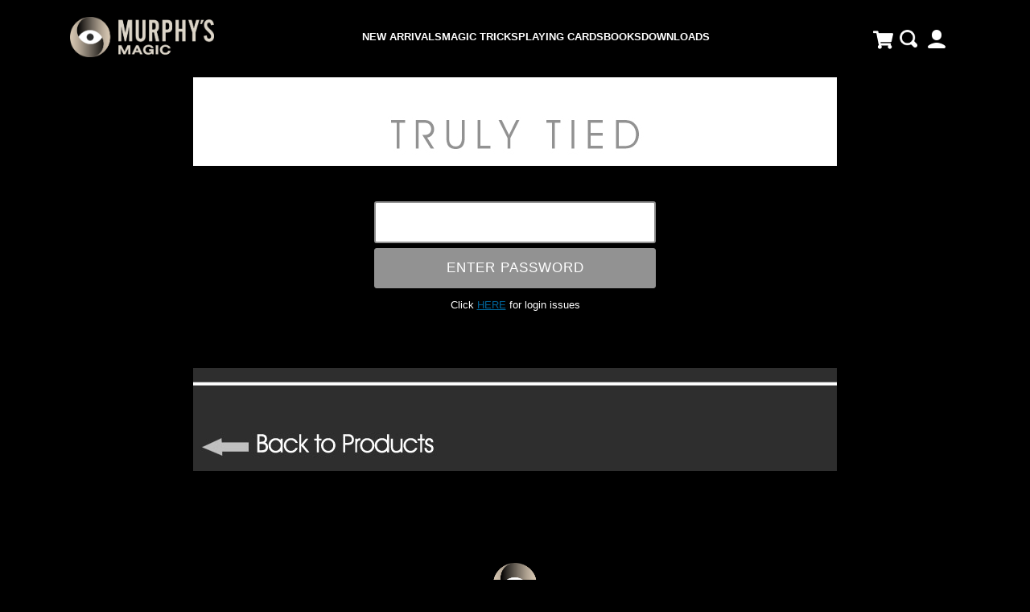

--- FILE ---
content_type: text/html; charset=utf-8
request_url: https://www.murphysmagic.com/jota/trulytied/
body_size: 15779
content:


<!DOCTYPE html>
<html>
<head id="ctl00_Head1"><script type="text/javascript" src="/JavaScript/cobalt_bundle.min.js?2025-05-20-1103.34" ></script><title>
	Truly Tied - Login
</title><script src='https://ssl.google-analytics.com/ga.js' type='text/javascript'></script>
<script type='text/javascript'>
$(document).ready(function () { 
 cobalt['environment'] = 'RELEASE';
 cobalt['signedIn'] = 'False';
});
</script><meta http-equiv="X-UA-Compatible" content="IE=Edge" /><meta http-equiv="Content-Type" content="text/html; charset=iso-8859-1" /><meta name="facebook-domain-verification" content="khux1dzc20sb0w5sadrhlt6fz0pkul" /><link rel="SHORTCUT ICON" href="/favicon1.ico" /><link href="https://fonts.googleapis.com/css?family=Orbitron" rel="stylesheet" />






<style type="text/css">
body 
{
color:white !important;
background: #000000 !important;

}

#outer {

width: 980px;
margin-left: auto;
margin-right: auto;
}

#content {
width: 800px ;
margin-left: auto ;
margin-right: auto ;
background-color:black;
-webkit-box-shadow: 0px 105px 50px 73px rgba(0, 0, 0, 0.40);
-moz-box-shadow:    0px 105px 50px 73px rgba(0, 0, 0, 0.40);
box-shadow:         0px 75px 50px 73px rgba(0, 0, 0, 0.40);
padding-top:0px;
padding-bottom:0px;
padding-right:0px;
padding-left:0px;

}

#mmsContainer {
                display:none;
                }


</style>


<style type="text/css">



#passbutton {
    padding: 14px;
    font-size: 17px;
    color:#ADADAD;
     letter-spacing: 1px;
	width: 350px;
    background-color:#929292;
    color:white !important;
    border:1px solid #929292 !important;
    cursor:pointer;
    margin-top:6px;
    font-family: NeutraTextBook, Arial;
border-radius: 3px;
}

#password {
    padding: 14px;
    font-size: 17px;
    color:#ADADAD;
    border: 2px solid #929292;
    letter-spacing: 1px;
	width: 350px;
    font-family: sans-serif;
    font-family: NeutraTextBook, Arial;
border-radius: 3px;
}

</style>







	<script type="text/javascript" src="/jwplayer-6.12/jwplayer/jwplayer.js"></script>
	<script type="text/javascript" src="/JavaScript/JWPlayerLicense.js"></script>
	
	<script type="text/javascript">
		jwplayer.key = JWPlayerKey_v6;
	</script>

	
	
	<script>
		window.dataLayer = window.dataLayer || [];
		var UId = getCookie("MmsCustKey");
		if (UId != undefined) {
			dataLayer.push({ 'event': 'login', 'user_id': UId });
		}

		function getCookie(cookieName) {
			let cookie = {};
			document.cookie.split(';').forEach(function (el) {
				let [key, value] = el.split('=');
				cookie[key.trim()] = value;
			})
			return cookie[cookieName];
		}
	</script>

	<!-- Google Tag Manager -->
	<script>
		(function (w, d, s, l, i) {
			w[l] = w[l] || [];
			w[l].push({ 'gtm.start': new Date().getTime(), event: 'gtm.js' });
			var f = d.getElementsByTagName(s)[0], j = d.createElement(s), dl = l != 'dataLayer' ? '&l=' + l : '';
			j.async = true;
			j.src = 'https://www.googletagmanager.com/gtm.js?id=' + i + dl; f.parentNode.insertBefore(j, f);
		})
			(window, document, 'script', 'dataLayer', 'GTM-PBLPH6M');
	</script>
	<!-- End Google Tag Manager -->

	

	<script type="text/javascript">

		var isUsingDST;

		// Code to run after page is fully rendered
		$(document).ready(function () {
			$("#UserName").watermark("Username");
			$("#Password").watermark("Password");
			// initialize Cobalt object
			cobalt.init();

			// If signed in, reveal any objects with the "SignedIn" class
			if (cobalt["signedIn"] === "True") {
				$(".SignedIn").show();
				$(".SignedOut").hide();
			}
			else {
				$(".SignedIn").hide();
				$(".SignedOut").show();
				window.console.log("Session Expired");
			}

			$("#cobalt_search_field").val($("#hiddenSearchQuery").val());

			//Sign In Button


			//Sign Out 



			// Set up drop-down menus 
			//cobalt.dropMenu("cobalt_magic_button", "cobalt_mega_menu", "cobalt_magic_button_blue");
			//cobalt.dropMenu("cobalt_account_button", "cobalt_account_menu");
			//cobalt.dropMenu("cobalt_account_button_dimmed", "cobalt_account_menu", "cobalt_account_button_blue");

			cobalt.dropMenu("cobalt_search_field", "cobalt_search_results");

			// Live Search binding
			$("#cobalt_search_field").keyupDebounce(function (e) {
				LiveSearch(e);
			});

			// Search form
			var cobaltForm = $("#cobalt_search_form");
			cobaltForm.submit(function () {
				SubmitSearch();
			});

			// Search button
			$("#cobalt_search_button").click(function (event) {
				event.preventDefault();
				cobaltForm.submit();
			});

			//Open & Close Search - Log



			//Function to close all menus
			$(document).ready(function () {
				let activeMenu = null; // Currently active/open menu
				let allowClose = true; // Controls outside click behavior

				// Toggle menu visibility
				function toggleMenu(buttonSelector, menuSelector) {
					$(buttonSelector).click(function (event) {
						const targetElement = document.querySelector(menuSelector);

						if (!targetElement) {
							console.error(`Target element (${menuSelector}) not found!`);
							return;
						}

						console.log(`Clicked ${buttonSelector}`);

						// Close previous menu if it's not the current one
						if (activeMenu && activeMenu !== targetElement) {
							activeMenu.style.display = "none";
							console.log("Previous Menu Closed");
						}

						// Toggle menu visibility
						if (targetElement.style.display === "inline-block") {
							console.log("Menu Hide");
							targetElement.style.display = "none";
							activeMenu = null;
						} else {
							console.log("Menu Show");
							targetElement.style.display = "inline-block";
							activeMenu = targetElement;

							allowClose = false;
							setTimeout(() => {
								allowClose = true;
							}, 150);
						}

						event.stopPropagation();
					});
				}

				// Button & Menu mappings
				const menuMappings = [
					{ button: "#ctl00_cobalt_account_button", menu: ".cobalt_account_menu" },
					{ button: "#cobalt_search_button_menu", menu: ".cobalt_search_wrapper" }
				];

				menuMappings.forEach(({ button, menu }) => toggleMenu(button, menu));

				// Outside click detection
				$(document).click(function (event) {
					if (allowClose && activeMenu) {
						if (
							!$(event.target).closest(
								'.cobalt_search_wrapper, .cobalt_account_menu, #cobalt_search_button_menu, #ctl00_cobalt_account_button, .cobalt_search_results, .cobalt_search_results_list, .cobalt_li_common_query, .cobalt_li_combined_query'
							).length
						) {
							activeMenu.style.display = "none";
							console.log("Outside Click: Menu Closed");
							activeMenu = null;
						}
					}
				});
			});



			isUsingDST = $("#hiddenIsDaylight").val() === "true" ? true : false;

			cobalt.cutoffTimer = null;

			window.onload = function () {
				
				//GetCount("countboxShippingCutOff");
				//GetCurrentTime('cobalt_mms_time');
			}
			//if (cobalt["signedIn"] !== "True") {
			//    window.console.log("Session Expired");
			//    return;
			//}
			//else {
			//    $.ajax({
			//        type: "POST",
			//        url: "/Account/Default.aspx/ReCountNotifications",
			//        data: "{}",
			//        contentType: "application/json; charset=utf-8",
			//        dataType: "json",
			//        success: function (response) {
			//            $('#ActualNotificationTotal').val(response.d);
			//            if (response.d > 0) {
			//                $("#NotificationLabel").css("display", "block");
			//                if (response.d > 99) {

			//                    $("#NotificationLabel").text(99);
			//                }
			//                else {
			//                    $("#NotificationLabel").text(response.d);
			//                }
			//            }
			//            else {
			//                $("#NotificationLabel").css("display", "none");
			//                $("#NotificationLabel").text("");
			//            }

			//        },
			//        failure: function (response) {
			//            alert(response.d);
			//        }
			//    });
			//}


			// Bind click even of password button to input field.
			// This is to fix <enter> not working for passwords
			// on instruction pages.
			//
			$('#password').on('keypress',
				function (e) {
					if (e.which === 13) {

						//Disable textbox to prevent multiple submit
						$(this).attr("disabled", "disabled");

						$("#passbutton").trigger("click");

						//Enable the textbox again if needed.
						$(this).removeAttr("disabled");
					}
				});

		});
		function GetCurrentTime(t) {
			var todaysDate = new Date;
			var todaysHour = todaysDate.getUTCHours();
			var todaysMinute = todaysDate.getMinutes();
			var todaysSeconds = todaysDate.getSeconds();

			todaysDate.setHours(todaysHour - (isUsingDST ? 7 : 8));
			todaysHour = todaysDate.getHours();

			var myTimer = document.getElementById(t);
			if (myTimer != null
				&& myTimer !== 'null'
				&& myTimer !== 'undefined') {
				myTimer.innerHTML = 'Time (PST): ' + formatDate(todaysDate);
				setTimeout(function () { GetCurrentTime(t) }, (1000 * (60 - todaysSeconds)));
			}
		}
		function isHoliday(checkDate, isUtcDate) {
			var holidays = [
				new Date(2016, 0, 1),
				new Date(2016, 1, 15),
				new Date(2016, 4, 30),
				new Date(2016, 6, 4),
				new Date(2016, 8, 5),
				new Date(2016, 10, 24),
				new Date(2016, 10, 25),
				new Date(2016, 11, 26)
			];

			if (isUtcDate === false) {
				checkDate = new Date(checkDate.getUTCFullYear(), checkDate.getUTCMonth(), checkDate.getUTCDate(), checkDate.getUTCHours(), checkDate.getMinutes(), checkDate.getSeconds());
			}

			if (isUsingDST === true) {
				var utcHours = checkDate.getUTCHours();
				checkDate.setHours(utcHours + 1);
			}

			var result = false;
			for (var i = 0; i < holidays.length; i++) {
				if (holidays[i].toDateString() === checkDate.toDateString()) {
					result = true;
				}
			}

			return result;
		}
		function GetCount(t) {
			var dateAtClient = new Date;
			var utcFullYear = dateAtClient.getUTCFullYear(),
				utcMonth = dateAtClient.getUTCMonth(),
				utcDate = dateAtClient.getUTCDate(),
				utcHours = dateAtClient.getUTCHours(),
				utcMinutes = dateAtClient.getUTCMinutes(),
				utcSeconds = dateAtClient.getUTCSeconds(),
				cutOffTime;

			if (isUsingDST === true) {
				cutOffTime = new Date(utcFullYear, utcMonth, utcDate, '22', '59', '59');

			}
			else {
				cutOffTime = new Date(utcFullYear, utcMonth, utcDate, '23', '59', '59');
			}

			var dateNow = new Date(utcFullYear, utcMonth, utcDate, utcHours, utcMinutes, utcSeconds);
			var day = cutOffTime.getDay();
			var isWeekend = (day === 6) || (day === 0);    // 6 = Saturday, 0 = Sunday
			var amount = cutOffTime.getTime() - dateNow.getTime();
			var itsHoliday = isHoliday(dateNow, true);
			delete dateNow;
			delete cutOffTime;
			delete dateTimeServer;
			if (isWeekend === true) {
				document.getElementById(t).innerHTML = 'Sorry! same day shipping not available on weekends.';
			}
			else if (itsHoliday === true) {
				document.getElementById(t).innerHTML = 'It\'s a holiday at Murphy\'s, sorry! same day shipping not available.';
			}
			else if (amount < 0) {
				document.getElementById(t).innerHTML = 'Sorry! same day shipping cut off time has passed.';
				if (isUsingDST === true) {

				}
			}
			else {
				var days = 0, hours = 0, mins = 0, secs = 0;
				var cutOffDate = new Date(utcFullYear, utcMonth, utcDate);
				var out = '';

				amount = Math.floor(amount / 1000);
				days = Math.floor(amount / 86400);
				amount = amount % 86400;
				hours = Math.floor(amount / 3600);
				amount = amount % 3600;
				mins = Math.floor(amount / 60);
				amount = amount % 60;
				secs = Math.floor(amount);
				out = "Time remaining for most orders to ship same day<br/><br/>";
				out += "<span class='timerbox'>" + hours + "</span><b>:</b>" +
					"<span class='timerbox'>" + (mins <= 9 ? "0" + mins : mins) + "</span><b>:</b>" +
					"<span class='timerbox'>" + (secs <= 9 ? "0" + secs : secs) + "</span>" +
					"<br>" +
					"<span class='timerBoxText'>Hours</span>" +
					"<span class='timerBoxText'>Mins</span>" +
					"<span class='timerBoxText'>Secs</span>";

				out += "<span class='cobalt_row_spacer'></span><br />Shipping date: " + cutOffDate.toDateString() + '<br />';

				out = out.substr(0, out.length);

				var thisTimer = document.getElementById(t);

				if (thisTimer != null && thisTimer !== 'null' && thisTimer !== 'undefined') {
					document.getElementById(t).innerHTML = out;

					cobalt.cutoffTimer = setTimeout(function () { GetCount(t) }, 1000);
				}
			}
		}

	</script>

	
	<script>
		document.addEventListener("DOMContentLoaded", function () {
			function initialize(targetMenu, menuOptions) {
				const targetButton = document.querySelector(targetMenu);
				const menuElement = document.querySelector(menuOptions);
				const body = document.body;

				console.log("Target Button: ", targetButton);
				console.log("Menu Element: ", menuElement);

				if (targetButton && menuElement) {
					targetButton.addEventListener("click", function () {
						// Toggle button animation
						this.classList.toggle("open");
						console.log("TargetButton is toggled!");

						// Toggle menu visibility
						menuElement.classList.toggle("visible");
						body.classList.toggle('no-scroll');

						if (menuElement.classList.contains("visible")) {
							console.log("Nav Open!");
						} else {
							console.log("Nav Closed!");
						}
					});
				} else {
					body.classList.remove('no-scroll');
					if (!targetButton) {
						console.error(`Target menu button '${targetMenu}' not found!`);
					}
					if (!menuElement) {
						console.error(`${menuOptions} not found!`);
					}
				}
			}

			// Initialize the function with selectors inside DOMContentLoaded
			initialize("#mobile-menu", "#mobile-nav");
		});
	</script>


<link href="../../App_Themes/Default/combobox.css" type="text/css" rel="stylesheet" /><link href="../../App_Themes/Default/gridStyle.css" type="text/css" rel="stylesheet" /><link href="../../App_Themes/Default/menuStyle.css" type="text/css" rel="stylesheet" /><link href="../../App_Themes/Default/RadComboBox.css" type="text/css" rel="stylesheet" /><link href="../../App_Themes/Default/simpleComboBox.css" type="text/css" rel="stylesheet" /><link rel="stylesheet" type="text/css" href="/CSS/cobalt_bundle.min.css?2025-05-20-1103.33" /></head>
<body>
<!-- Google Tag Manager (noscript) -->

<noscript><iframe src="https://www.googletagmanager.com/ns.html?id=GTM-PBLPH6M" height="0" width="0" style="display:none;visibility:hidden"></iframe></noscript>
<!-- End Google Tag Manager (noscript) -->

	<div title="Email" id="MailChipSubscriptionPopupDiv" class="MailChimp-EmailDiv">
		<style type="text/css">
		.MailChip-Addtxtboxbcolor {
			border-color: red !important;
		}

		.MailChimp-ui-dialog .MailChimp-ui-dialog-titlebar-close {
			position: absolute !important;
			right: .1em !important;
			width: 25px !important;
			margin: -10px 0 0 0 !important;
			padding: 0 !important;
			height: 25px !important;
			z-index: 99;
			color: darkgray !important;
			border: 0px !important;
			font-size:35px;
		}

		.MailChimp-ui-dialog, .MailChimp-ui-widget, .MailChimp-ui-widget-content, .MailChimp-ui-corner-all, .MailChimp-foo, .MailChimp-ui-draggable, .MailChimp-ui-resizable {
			background-color: #fff !important;
			background: #fff !important;
		}

		.MailChimp-ui-dialog {
			height: 370px !important;
			/*border: 6px solid #26344d;*/ 
		}

		.MailChimp-EmailDiv {
			display: none;
			overflow-x: hidden !important;
			min-height: 358px !important;
			height: 370px;
			padding: 0px !important;
			margin-left: 5%;
		}


		.MailChimp-txtbox {
			border: 1px solid #bcbcbc;
			resize: vertical !important;
			width: 228px !important;
			height: 47px !important;
			font-family: Arial !important;
			font-size: 17.5pt !important;
			color: #898585 !important;
		}


		.MailChimp-btnsubmit {
			background-color: #f2bf48;
			color: white;
			border: none;
			cursor: pointer;
			width: 222px;
			height: 50px;
			background-image: url(../CSS/images/Checkicon.png);
			background-repeat: no-repeat;
			background-position: left;
			-webkit-appearance: button;
			outline: none !important;
		}

		.MailChimp-btnsubmit:focus {
				border-color: #f2bf48 !important;
			}

		.MailChimp-container {
			border-radius: 5px;
			background-color: #f2f2f2;
			padding: 20px;
		}

		.MailChimp-col-50 {
			display: inline;
			/* float: left; */
			width: 228px;
			padding-top: 20px;
		}

		.MailChimp-row:after {
			content: "";
			display: table;
			clear: both;
		}

		.MailChimp-FreeMagic {
			font-family: Arial;
			text-transform: uppercase;
			Font-Size: 75pt;
			Color: #1e1e1e;
			font-weight: bold;
		}

		.MailChimp-Instrtuctionxt {
			font-family: Arial;
			font-size: 14px;
			color: #898585 !important;
		}
		.MailChimp-InvalidEmail{
			border:1px dashed red;
		}
		.MailChimp-SuccessMessage {
			position: absolute;
			top: 45%;
			left: 0;
			right: 0;
			font-size: 50px;
		}

		.PHolder::placeholder {
			color: #bcbcbc;
			font-size: 14.5pt !important;
			opacity: 1; /* Firefox */
		}

		.PHolder:-ms-input-placeholder { /* Internet Explorer 10-11 */
			color:#bcbcbc;
			font-size: 14.5pt !important;
		}

		.PHolder::-ms-input-placeholder { /* Microsoft Edge */
			color: #bcbcbc;
			font-size: 14.5pt !important;
		}
		/* Responsive layout - when the screen is less than 600px wide, make the two columns stack on top of each other instead of next to each other */
		@media screen and (max-width: 600px) {
			.col-25, .col-75, input[type=submit] {
				width: 100%;
				margin-top: 0;
			}
		}
	</style>
		<div style="text-align: center; display: none" id="SuccessMsg">
			<div class="MailChimp-SuccessMessage"><strong>You're All Set!</strong> </div>
		</div>
		<div id="modelbody">

			<div class="row" style="text-align: center">
				<span class="MailChimp-FreeMagic">FREE MAGIC</span>
			</div>
			<div class="row" style="text-align: center; font-size: 27pt !important">
				<span class="Immediately">Immediately upon signing up</span>
			</div>
			<div class="row" style="text-align: center; padding-top: 15px;">
				<div class="col-50">
					<input type="text" id="SubName" class="MailChimp-txtbox" name="Name" placeholder="Enter your name here....">
				</div>
				<div class="col-50">
					<input type="email" id="SubEmailaddr" class="MailChimp-txtbox" name="Email" placeholder="Enter your email here....">
				</div>
			</div>
			 <div class="row" style="text-align: center; padding-top: 10px; height:20px; font-size:14px; color:red" ><label id="InvalidEmail" style="display:none"><b>Invalid Email Address</b></label></div>
			<div class="row" style="text-align: center; padding-top: 10px;">
				<div style="display: inline-block; background-color: #f2bf48; width: 446px;">
					<input type="button" class="MailChimp-btnsubmit btnicon" id="SubscribeUser" value="Email my free magic">
				</div>

			</div>
		   
			<div class="row" style="text-align: center; padding-top: 15px;" id="MurphyMessages">
				<div class="MailChimp-Instrtuctionxt">
					Your Free trick will be emailed instantly.
				</div>
				<div class="MailChimp-Instrtuctionxt">
					An additional FREE trick will be sent <b>EVERY Day for the next 4 days</b>.
				</div>
				<div class="MailChimp-Instrtuctionxt">
					Sign up today to receive FREE magic, access to giveaways, exclusive news and much more.
				</div>
			</div>

		</div>
	</div>
	
	<div id="cobalt_header" class="cobalt_header">
		
		<div class="cobalt_row_spacer"></div>
		<div class="cobalt_content_wrapper">
			
			<a style="" id="cobalt_main_logo" class="cobalt_main_logo" href="/default.aspx"></a>
			 <div id="cobalt_nav_bar" class="cobalt_nav_bar">
				<span class="cobalt_nav_link"><a href="/Search.aspx?lz=newmag&v=l&cm=77c41ab83c">New Arrivals</a></span>
				<span class="cobalt_nav_link"><a href="/Search.aspx?a=15&lz=newmag">Magic Tricks</a></span>
				<span class="cobalt_nav_link"><a href="/Search.aspx?c=184&th=1&lz=newplayingcard&fd=1">Playing Cards </a></span>
				<span class="cobalt_nav_link"><a href="/Search.aspx?a=13">Books</a></span>
				<span class="cobalt_nav_link"><a href="/Search.aspx?dl=1&v=g">Downloads</a></span>
			</div>
		  
		<div class="cobalt_container" >
			
			<div id="ctl00_cobalt_cart_wrapper" class="cobalt_cart_wrapper">
	
				
				<a href="/cart.aspx" id="ctl00_cobalt_cart_link" class="cobalt_cart_contents">
					<span class="cobalt_cart_image">
						<span id="ctl00_cobalt_cart_count" title="Your cart is empty." class="cobalt_cart_contents"></span>
					</span>
				</a>
				<div id="cobalt_search_button_menu" class="cobalt_search_button_menu" >
					<img id="cobalt_search_button_image" alt="Search Button" height="22" src="/Assets/Images/Cobalt/new_search_magnifyer_white.png" width="22"  />
			   </div>
				 <a id="ctl00_cobalt_account_button" style="margin-top: 4px;" class="cobalt_account_button">
					<img class="cobalt_Notification_image1" src="\Assets\Images\Cobalt\account_menu_icon_new.png"  />
				</a>
				 <button id="mobile-menu" class="mobile-menu">
					<div class="bar"></div>
					<div class="bar"></div>
					<div class="bar"></div>
				</button>
			
</div>
			
				
			</div>
			<div class="cobalt_search_wrapper" >
				 <a id="cobalt_search_button" class="cobalt_search_button" >
					<img id="cobalt_search_button_image_search" alt="Search Button" height="22" src="/Assets/Images/Cobalt/new_search_magnifyer_black.png" width="22"  />
				</a>
				<form id="cobalt_search_form" method="GET" action="/Search.aspx" style="margin-top: 4px;" >
					<input id="cobalt_search_field" name="q" type="text" autocomplete="off" />
				</form>
				<div id="cobalt_search_results" class="cobalt_search_results">
					<ul id="cobalt_search_results_list" class="cobalt_search_results_list"></ul>
				</div>
			</div>
			<div id="mobile-nav" class="mobile-nav">
				<div>
					<span class="cobalt_nav_link"><a href="/Search.aspx?lz=newmag&v=l&cm=77c41ab83c">New Arrivals</a></span>
					<span class="cobalt_nav_link"><a href="/Search.aspx?a=15&lz=newmag">Magic Tricks</a></span>
					<span class="cobalt_nav_link"><a href="/Search.aspx?c=184&th=1&lz=newplayingcard&fd=1">Playing Cards </a></span>
					<span class="cobalt_nav_link"><a href="/Search.aspx?a=13">Books</a></span>
					<span class="cobalt_nav_link"><a href="/Search.aspx?dl=1&v=g">Downloads</a></span>
				</div>
			</div>
		</div>
	</div>
	


	<div id="PageSetup">
		<form name="aspnetForm" method="post" action="./" onsubmit="javascript:return WebForm_OnSubmit();" id="aspnetForm" class="cobalt_body">
<div>
<input type="hidden" name="ctl00_RadScript_TSM" id="ctl00_RadScript_TSM" value="" />
<input type="hidden" name="__EVENTTARGET" id="__EVENTTARGET" value="" />
<input type="hidden" name="__EVENTARGUMENT" id="__EVENTARGUMENT" value="" />
<input type="hidden" name="__VIEWSTATE" id="__VIEWSTATE" value="/[base64]" />
</div>

<script type="text/javascript">
//<![CDATA[
var theForm = document.forms['aspnetForm'];
if (!theForm) {
    theForm = document.aspnetForm;
}
function __doPostBack(eventTarget, eventArgument) {
    if (!theForm.onsubmit || (theForm.onsubmit() != false)) {
        theForm.__EVENTTARGET.value = eventTarget;
        theForm.__EVENTARGUMENT.value = eventArgument;
        theForm.submit();
    }
}
//]]>
</script>


<script src="/WebResource.axd?d=wL7KU-oJcJhvyipyR1ESpWbV3A4T5TnH128UcjGbVFfo2SmnmkkK74TxQgiVE2Af-vXbwlPYayyGLNTK8eRsu_g43ZE1&amp;t=638568352745067788" type="text/javascript"></script>


<script src="/ScriptResource.axd?d=aErVAFXDjncgVhWJecjuysxP4jdoHTaap4vcYrlxzCfDEWCgk6U1Z3waElro_5BWNDbmSFwHVL_xEdj5J-jY7CK7h0JrZYpm-kbwajKkAwcBsyhOBnZxfOadacml2bQR_TAuShAUX7nlWv5q6T68MC2ao7s1&amp;t=7266186d" type="text/javascript"></script>
<script src="/Telerik.Web.UI.WebResource.axd?_TSM_HiddenField_=ctl00_RadScript_TSM&amp;compress=1&amp;_TSM_CombinedScripts_=%3b%3bSystem.Web.Extensions%2c+Version%3d4.0.0.0%2c+Culture%3dneutral%2c+PublicKeyToken%3d31bf3856ad364e35%3aen-US%3aceece802-cb39-4409-a6c9-bfa3b2c8bf10%3aea597d4b%3ab25378d2" type="text/javascript"></script>
<script type="text/javascript">
//<![CDATA[
function WebForm_OnSubmit() {
if (typeof(ValidatorOnSubmit) == "function" && ValidatorOnSubmit() == false) return false;
return true;
}
//]]>
</script>

<div>

	<input type="hidden" name="__VIEWSTATEGENERATOR" id="__VIEWSTATEGENERATOR" value="17ACE45C" />
	<input type="hidden" name="__EVENTVALIDATION" id="__EVENTVALIDATION" value="/wEdAAdmFqEXu04S9O1cLzO6IdoyT1mRuaNsyRFF+GGHryGSVbR6LCN9o7l0bS5P+6/Y3D675IWAbMN5z08sibAPV3FehcxjemBHKN5Qngf+w3gev/rRhh3EFH567SEfNFh95Xv600B+UZw6jrSFty634DnXTPHWgyOod9MY83+eRqCFsnnQOhA=" />
</div>

			


			<script type="text/javascript">
//<![CDATA[
Sys.WebForms.PageRequestManager._initialize('ctl00$RadScript', 'aspnetForm', [], [], [], 90, 'ctl00');
//]]>
</script>

			

    <div id="AlertMessages">
        

        

        
        

    </div>
			
			<input type="hidden" name="ctl00$hiddenIsDaylight" id="hiddenIsDaylight" />
			<input type="hidden" name="ctl00$hiddenEnviornment" id="hiddenEnviornment" />
			<input type="hidden" name="ctl00$hiddenSearchQuery" id="hiddenSearchQuery" />
			
			<div id="cobalt_mega_menu" class="cobalt_mega_menu">
	
				
</div>

			

			<div id="cobalt_account_menu" class="cobalt_account_menu">
				<div id="ctl00_cobalt_sign_in_panel" class="cobalt_sign_in">
	
					
							<table cellspacing="0" cellpadding="2" border="0" id="lnUserLogin" style="border-collapse:collapse;">
		<tr>
			<td><table cellpadding="0" border="0">
				<tr>
					<td align="center" colspan="2">Dealer Sign In</td>
				</tr><tr>
					<td align="right"></td><td><input name="ctl00$lvUserLogin$lnUserLogin$UserName" type="text" id="UserName" class="cobalt_account_signin_input" style="font-size:Small;" /><span id="UserNameRequired" title="User Name is required." style="color:Red;visibility:hidden;">*</span></td>
				</tr><tr>
					<td align="right"></td><td><input name="ctl00$lvUserLogin$lnUserLogin$Password" type="password" id="Password" class="cobalt_account_signin_input" style="font-size:Small;" /><span id="PasswordRequired" title="Password is required." style="color:Red;visibility:hidden;">*</span></td>
				</tr><tr>
					<td align="right" colspan="2"><input type="submit" name="ctl00$lvUserLogin$lnUserLogin$LoginButton" value="Sign In" onclick="javascript:WebForm_DoPostBackWithOptions(new WebForm_PostBackOptions(&quot;ctl00$lvUserLogin$lnUserLogin$LoginButton&quot;, &quot;&quot;, true, &quot;ctl00$lvUserLogin$lnUserLogin&quot;, &quot;&quot;, false, false))" id="LoginButton" class="cobalt_button_signin" style="font-size:Small;" /></td>
				</tr>
			</table></td>
		</tr>
	</table>
						
				
</div>
				
				<br />
				<div class="div_hr"></div>
				<div id="ctl00_cobalt_dealer_panel" class="cobalt_account_panel">
	
					<ul>
						<li><a href="/newproducts/Default.aspx">Dealer Center</a></li>
					</ul>
				
</div>
				<div id="ctl00_cobalt_dev_panel" class="cobalt_account_panel">
	
					<ul>
						<li><a href="http://developer.murphysmagic.com">Developer Center</a></li>
					</ul>
				
</div>
				<div id="ctl00_cobalt_vendor_panel" class="cobalt_account_panel">
	
					<ul>
						<li><a href="http://vendor.murphysmagic.com">Vendor Center</a></li>
					</ul>
				
</div>
				
				
				
			</div>


			<div class="cobalt_body_content">
				
				
				<div id="ctl00_LeftSideMenuPanel" class="cobalt_account_side_menu" style="display: none">
	
					
				
</div>

				<div class="cobalt_page_content">
				   
					
					








 

    

<div id="outer">
<div id="content">


<center>


<img src="_header.jpg" border="0" alt="">


<p>&nbsp;</p>



	<form>
    <input id="password" type="password" name="pw" value="" /><br />
    <input id="passbutton" type="button" value="ENTER PASSWORD" name="submit" onclick="RedirectSecureURL(password.value, '66025');" />
    </form>


<br>
<font size="2"><p>Click <a href="JavaScript:newPopup('login-help.html');">HERE</a> for login issues</p></font> 

</center>


<p>&nbsp;</p>





<br><br>

<a href="/jota/" border="0"><img src="tut_back.jpg" border="0" alt=""></a>
</div>
</div>

<script type="text/javascript">
// Popup window code
function newPopup(url) {
	popupWindow = window.open(
		url,'popUpWindow','height=350,width=360,left=10,top=10,resizable=yes,scrollbars=yes,toolbar=yes,menubar=no,location=no,directories=no,status=yes')
}
</script>

<script type="text/javascript">

  var _gaq = _gaq || [];
  _gaq.push(['_setAccount', 'UA-6822776-1']);
  _gaq.push(['_trackPageview']);

  (function() {
    var ga = document.createElement('script'); ga.type = 'text/javascript'; ga.async = true;
    ga.src = ('https:' == document.location.protocol ? 'https://ssl' : 'http://www') + '.google-analytics.com/ga.js';
    var s = document.getElementsByTagName('script')[0]; s.parentNode.insertBefore(ga, s);
  })();

</script>

















					

				</div>
			</div>

			
			<div class="PopUpMainConatiner" id="PopUpMainConatiner" style="display:none">
				<div id="PopupParent" class="PopupParent">
					<div class="PopUpLeft">
						<div id="Heading" class="PopUpHeading">
							<h1>GET 5 FREE TRICKS!</h1>
							<h2>Signup to receive FREE tricks, 
								<br />
								access to exclusive discounts, new
							<br />
								product drops, contests,
								<br />
								giveaways and more!
							</h2>
						</div>
						<div class="PopUpInputBoxes">
							<input id="NicePopUpEmail" class="PopUpEmailInput" type="text" placeholder="Email" tabindex="-1" />
							<div id="message">
							</div>
							<div class="Popupbutton">
								<input class="PopUpSubmitbtn" type="submit" value="Sign up" id="PopUpSubmit" />
							</div>
						</div>
					</div>
					<div class="PopUpRight">
						<image class="PopUpSlideoutimg" src="/Assets/Images/Slideout_Main_Image.png"></image>
					</div>
					<img class="PopUpclose" id="ClosePopup" src="/Assets/Images/close_icon_blu.png" />
				</div>
			</div>
		
<script type="text/javascript">
//<![CDATA[
var Page_Validators =  new Array(document.getElementById("UserNameRequired"), document.getElementById("PasswordRequired"));
//]]>
</script>

<script type="text/javascript">
//<![CDATA[
var UserNameRequired = document.all ? document.all["UserNameRequired"] : document.getElementById("UserNameRequired");
UserNameRequired.controltovalidate = "UserName";
UserNameRequired.errormessage = "User Name is required.";
UserNameRequired.validationGroup = "ctl00$lvUserLogin$lnUserLogin";
UserNameRequired.evaluationfunction = "RequiredFieldValidatorEvaluateIsValid";
UserNameRequired.initialvalue = "";
var PasswordRequired = document.all ? document.all["PasswordRequired"] : document.getElementById("PasswordRequired");
PasswordRequired.controltovalidate = "Password";
PasswordRequired.errormessage = "Password is required.";
PasswordRequired.validationGroup = "ctl00$lvUserLogin$lnUserLogin";
PasswordRequired.evaluationfunction = "RequiredFieldValidatorEvaluateIsValid";
PasswordRequired.initialvalue = "";
//]]>
</script>


<script type="text/javascript">
//<![CDATA[

var Page_ValidationActive = false;
if (typeof(ValidatorOnLoad) == "function") {
    ValidatorOnLoad();
}

function ValidatorOnSubmit() {
    if (Page_ValidationActive) {
        return ValidatorCommonOnSubmit();
    }
    else {
        return true;
    }
}
        
document.getElementById('UserNameRequired').dispose = function() {
    Array.remove(Page_Validators, document.getElementById('UserNameRequired'));
}

document.getElementById('PasswordRequired').dispose = function() {
    Array.remove(Page_Validators, document.getElementById('PasswordRequired'));
}
//]]>
</script>
</form>
	</div>
	<div id="ctl00_Cobalt_Footer" class="cobalt_footer_panel">
	
		<div class="cobalt_footer">
  <div class="cobalt_row_spacer_50"></div>
  <div class="cobalt_content_wrapper">
        <div class="cobalt_footer_logo" style="width: 100%; display: flex; justify-content: center; align-items: center; margin-top: 1rem;"></div>
      <div class="cobalt_languages" style="width: 100%; margin: 1rem 0; justify-content: center; display: flex; align-items: center;">
          <map id="map1" name="map1">
              <area shape="rect" coords="0,0,131,27" href="/Contact/Default.aspx#japanese" alt="" title="" />
              <area shape="rect" coords="145,0,245,27" href="/Contact/Default.aspx#spanish" alt="" title="" />
          </map>
          <img id="Img1" border="0" usemap="#map1" src="/AppImages/we_speak.png" runat="server" />
      </div>
      <div class="footer_menu">
          <div class="footer_column">
              <ul>
                  <li><div class="heading"><span>About Murphy's</span></div></li>
                  <li><a href="/Information/MissionStatement.aspx">About Us</a></li>
                  <li><a href="/Contact/">Contacts</a></li>
                  <li><a href="/jobs/">Careers</a></li>
                  <li><a href="/PrivacyPolicy/">Privacy Policy</a></li>
              </ul>
          </div>
          <div class="footer_column">
              <ul>
                  <li><div class="heading"><span>Join Us</span></div></li>
                <li><a href="http://www.magicnewsflash.com/">Magic News</a>
                  <li><a href="/gift/">5 FREE Tricks</a></li>
                  <!-- <li><a href="/5freetricks/">Newsletter</a></li> -->
                  <li><a href="/submitatrick/">Submit Magic</a></li>
                  <li><a target="_blank" href="https://www.facebook.com/MurphysMagicSupplies/app_229816927176020">Facebook</a></li>
                  <li><a target="_blank" href="https://twitter.com/murphysmagic">Twitter</a></li>
                  <li><a target="_blank" href="https://instagram.com/MurphysMagic/">Instagram</a></li>
                  <li><a target="_blank" href="https://www.youtube.com/user/murphysmagic">Youtube</a></li>
              </ul>
          </div>
          <div class="footer_column">
              <ul>
                  <li><div class="heading"><span>Discover</span></div></li>
                  <li><a href="/Default.aspx">Home</a></li>
                  <li><a href="/Search.aspx?c=177">Collectible Cards</a></li>
                  <li><a href="/Search.aspx?dl=1">Downloads</a></li>
                  <li><a href="/Search.aspx?a=15">Tricks</a></li>
                  <li><a href="/Search.aspx?a=13">Books</a></li>
                  <li><a href="/BlackLabel/">Black Label</a></li>
                  <li><a href="/AllStars.aspx">Elite Brands</a></li>
              </ul>
          </div>
          <div class="footer_column">
              <ul>
                  <li><div class="heading"><span>Information</span></div></li>
                  <li><a href="/Customer/Apply.aspx" style="white-space: nowrap;">Become a Dealer</a></li>
                  <li><a href="/newproducts/">Dealer Center</a></li>
                  <li><a href="http://vendor.murphysmagic.com/">Vendor Center</a></li>
                  <li><a href="http://developer.murphysmagic.com">Developer Center</a></li>
              </ul>
          </div>
      </div>

      <div class="murphys_contact_info">
          <span>11500 Gold Dredge Way, Rancho Cordova, CA 95742 | Phone: 1.800.853.7403</span>
      </div>
  </div>
</div> 
		<div class="cobalt_footer" style="padding-top: 0">
			<div class="murphys_copyright_text">
				<span><span style='font-size: 9pt;'>&copy; 2025</span> Murphy's Magic Supplies, Inc.
					<br />
					<br />
					<br />
					Version: 05.20.2025.1103 :: Web Server: MMS-WEB-1C</span>
			</div>
		</div>
	
</div>
	<script src="/js/jquery.cookie.js"></script>

	<script type="text/javascript">
		try {
			var pageTracker = _gat._getTracker("UA-6822776-1");
			pageTracker._trackPageview();
		} catch (err) { }

		function HideflyoutSetCookies() {
			setBlockingCookie();
			$("#PopUpMainConatiner").hide();
		}
		// Five free tricks/Mailchimp pop-up blocking cookie
		function setBlockingCookie() {
			
			var date = new Date();
			date.setDate(date.getDate() + 7);
			var newdate = new Date(date);

			if (location.protocol === 'https:')
			{
				$.cookie("FiveFreeTricks", "U1QEkA-TQxMzB-hZDMtN-zFlYi0-0Y2JjLWE-NzQtNTkzNzFiNWQ3NDI4VUxZ-JIzf3hl-EVJkNp0YLyI-LI1", { expires: newdate, secure: true, samesite: 'none' });
			}
			else
			{
				$.cookie("FiveFreeTricks", "U1QEkA-TQxMzB-hZDMtN-zFlYi0-0Y2JjLWE-NzQtNTkzNzFiNWQ3NDI4VUxZ-JIzf3hl-EVJkNp0YLyI-LI1", { expires: newdate });
			}
		}

		$(document).ready(function () {
		var pagesAllowedForPopup = ["/", "/default.aspx", "/search.aspx", "/product.aspx", "/contact/", "/contact/default.aspx",
			"/jobs/", "/jobs/default.aspx", "/privacypolicy/", "/privacypolicy/default.aspx", "/accessibility/", "/accessibility/default.aspx",
			"/blacklabel/", "/blacklabel/default.aspx", "/allstars.aspx", "/information/missionstatement.aspx", "/information/customerservice.aspx",
			"/information/privacypolicy.aspx", "/information/becomeadealer.aspx", "/customer/apply.aspx"];

			var savedCookies = $.cookie("FiveFreeTricks");
			if (savedCookies == undefined) {
				$('head').append('<link rel="stylesheet" type="text/css" href="/CSS/GiftPopUp.css">');
				$('#PopUpMainConatiner').css('display', '');
			}
			$("#message").hide();
			// Hijack tab key on for pop-up form
			// loop through form items only
			$('body').on('keydown', '#NicePopUpEmail', function (e) {
				if (e.which === 9) {
					e.preventDefault();
					$("#PopUpSubmit").focus();
				}
			});
			$('body').on('keydown', '#PopUpSubmit', function (e) {
				if (e.which === 9) {
					e.preventDefault();
					$("#NicePopUpEmail").focus();
				}
			});

			// Hide pop-up / prevent re-opening using a cookie
			$("#ClosePopup").click(function () {
				HideflyoutSetCookies();
			});

			var IsSameCall = false;

			$("#PopUpSubmit").click(function (e) {
				e.preventDefault();
				$("#message").hide();
				$('#NicePopUpEmail').removeClass('MailChip-Addtxtboxbcolor');
				if (IsSameCall === false) {
					var subscriberName = "";
					var emailaddress   = $.trim($("#NicePopUpEmail").val());

					if (emailaddress !== '') {
						$("#message").removeClass('message').addClass('waitmessage').html("Thanks for subscribing, you will receive your <br /> first trick soon!").show();
						$.ajax({
							type: "POST",
							url: "/Default.aspx/Subscribe",
							data: "{'Emailaddress':'" + emailaddress + "','SubscriberName':'" + subscriberName + "','ListName':'ENDUSERLIST','Source':'Website Flyout','Origin':''}",
							contentType: "application/json; charset=utf-8",
							dataType: "json",
							async: true,
							success: function (response) {
								if (response.d["ReturnMessage"] == 'SuccessFull') {
									HideflyoutSetCookies();
									IsSameCall = true;
								}
								else {
									$("#message").hide().removeClass('waitmessage').addClass('message').text(response.d["ReturnMessage"]).show();
									$('#NicePopUpEmail').addClass('MailChip-Addtxtboxbcolor');
									IsSameCall = false;
								}
							},
							failure: function (response) {
								console.log(response);
								IsSameCall = false;
							}
						});
					}
					else {
						$('#NicePopUpEmail').addClass('MailChip-Addtxtboxbcolor');
					}
				}
			});

			// Pop-up timer
			setTimeout(function()
			{
				var IsvalidUrl = false;
				var urlpath = window.location.pathname;
				if (pagesAllowedForPopup.includes(urlpath.toLowerCase()))
				{
					IsvalidUrl = true;
				}
				var savedCookies = $.cookie("FiveFreeTricks");
				if (cobalt["signedIn"] !== "True" && IsvalidUrl && savedCookies == undefined) {
					$("#PopUpMainConatiner").css({ right: -$("#PopUpMainConatiner").outerWidth() }).show().animate({ right: 0 }, "slow", function () {
						$("#PopUpMainConatiner").slideDown("slow", "easeOutBounce", function () {
							$("#ClosePopup").show();
						});
					});
				}
			}, 3000);

			// Check email for obvious problems
			$("#NicePopUpEmail").on("input", function () {
				var email = $("#NicePopUpEmail").val();

				if (email.length == 0) {
					$("#message").hide().text('');
				}

				if (email.trim() !== "") {
					var regex = /^[a-zA-Z0-9._-]+@[a-zA-Z0-9.-]+\.[a-zA-Z]{2,4}$/;
					var result = regex.test(email);
					if (result === false) {
						$("#message").show().addClass('message').text('Invalid email address!');
						$('#PopUpSubmit').css('cursor', 'not-allowed');
						$("#PopUpSubmit").attr("disabled", "disabled");
						$("#NicePopUpEmail").addClass('MailChip-Addtxtboxbcolor');
					}
					else {
						$('#PopUpSubmit').css('cursor', 'pointer');
						$("#PopUpSubmit").removeAttr('disabled');
						$("#message").hide().text('');
						$("#NicePopUpEmail").removeClass('MailChip-Addtxtboxbcolor');
					}
				}
			});
		});
	</script>
<script> (function () { var s = document.createElement('script'); var h = document.querySelector('head') || document.body; s.src = 'https://acsbapp.com/apps/app/dist/js/app.js'; s.async = true; s.onload = function () { acsbJS.init({ statementLink: '', footerHtml: '', hideMobile: false, hideTrigger: false, disableBgProcess: false, language: 'en', position: 'left', leadColor: '#1a323f', triggerColor: '#1a323f', triggerRadius: '50%', triggerPositionX: 'right', triggerPositionY: 'bottom', triggerIcon: 'wheels', triggerSize: 'medium', triggerOffsetX: 20, triggerOffsetY: 20, mobile: { triggerSize: 'small', triggerPositionX: 'right', triggerPositionY: 'center', triggerOffsetX: 10, triggerOffsetY: 0, triggerRadius: '50%' } }); }; h.appendChild(s); })(); </script>
</body>
</html>

--- FILE ---
content_type: text/css
request_url: https://www.murphysmagic.com/CSS/cobalt_bundle.min.css?2025-05-20-1103.33
body_size: 33782
content:
#MicrosoftTranslatorToolbar{display:none !important}#MSTTProgressBar{display:none !important}#MSTWFooter{display:none !important}body{font-family:Segoe UI,Arial,Helvetica,Sans-Serif;background-color:#000;color:#444}.mms-master{background-image:url('/assets/images/mms-menu-shadow.png');background-repeat:repeat-x;background-position:center 160px;margin-top:0}.mms-page-header{background-color:#233642;background-image:url('/assets/images/mms-header-bg.jpg');background-repeat:no-repeat;background-repeat:repeat-x}.mms-page-footer{background-color:#233642;background-image:url('/assets/images/mms-blue-granite.jpg');background-repeat:repeat-x}.top-nav-table{position:absolute;width:500px;height:50px}nav ul{padding:0 20px;list-style:none;position:relative;display:inline-table}nav ul:after{content:"";clear:both;display:block}#HeaderPrint{display:none}ItemRestrictedDealerMsg{color:#f00;background-color:#ff0;font-weight:bold}.mainmenu ul ul{display:none}.mainmenu ul li:hover>ul{display:block}.mainmenu li{float:none !important;padding:0 !important;margin:0 !important;z-index:4}.mainmenu ul{background:#efefef;background:linear-gradient(top,#efefef 0%,#bbb 100%);background:-moz-linear-gradient(top,#efefef 0%,#bbb 100%);background:-webkit-linear-gradient(top,#efefef 0%,#bbb 100%);padding:0 20px;list-style:none;position:relative;display:inline-table}.mainmenu ul:after{content:"";clear:both;display:block}nav{height:40px}nav ul li{float:left}nav ul li:hover{background:#4b545f;background:linear-gradient(top,#4f5964 0%,#5f6975 40%);background:-moz-linear-gradient(top,#4f5964 0%,#5f6975 40%);background:-webkit-linear-gradient(top,#4f5964 0%,#5f6975 40%)}nav ul li:hover a{color:#fff}nav ul li a{display:block;padding:25px 40px;color:#757575;text-decoration:none}.mms-categories{display:none;position:absolute;z-index:1;width:220px;margin:5px 0 !important;padding:5px 0 !important;background-color:#fff;border:1px solid #d1d1d1;-moz-border-radius:3px;-webkit-border-radius:3px;-moz-box-shadow:0 0 8px 3px rgba(0,0,0,.3);-webkit-box-shadow:0 0 8px 3px rgba(0,0,0,.3)}.mms-categories li{float:none !important;padding:0 !important;margin:0 !important;z-index:4}.mms-sub-categories{display:none;position:absolute;z-index:4;width:200px;background-color:#fff;border:1px solid #d1d1d1;margin-top:-25px;margin-left:7em}.mms-category-list:hover .mms-categories{display:block}.mms-categories li:hover .mms-sub-categories{display:block}a{color:#498dff}a:hover{text-decoration:underline;color:#88b4fd}a:visited{color:#498dff}.FooterLink{font-size:8pt;text-decoration:none;color:#fff}.FooterLink:hover{font-size:8pt;text-decoration:underline;color:#fff}.QuantityTextBox{width:50px}div.SinglePixelLine{background:#999;height:1px;width:100%}div.LineSpacing{height:5px}div.SinglePixelLineDotted{border-top:dotted 1px #000;height:1px;width:100%;padding:5px}li.FAQ{margin:0 0 5px 0;padding:0;margin-left:2em;list-style:outside}ul.FAQ{margin:0;padding:0;list-style:square}.Header{background-color:#fff;width:100%}.HeaderTitle{padding-left:10px;color:#000;font-size:20pt;font-weight:bold}a.MenuItemLink{text-decoration:none;color:#fff;font-size:10pt}.MenuItemSpacing{width:25px}.MenuSpacing{height:5px}.SearchBox{border:solid 1px #aaa;font-size:12pt;width:150px}.SearchCategories{border:solid 1px #000;width:200px;font-size:12pt}.WishListTitle{font-size:10pt}.EmptyText{font-size:10pt}.PriceEach{color:#777}.ProductTitle{font-size:14pt}.ResultsFound{color:#555;font-size:8pt}.ProductQuantity{font-size:8pt;color:#fff}.SearchCriteria{font-weight:bold;color:#c60}.AutoCompleteHighlight{background-color:#ff9;color:#000;padding:1px}.ModuleTitle{color:#4f7500;font-size:14pt}.ModuleTitleMainPage{color:#4e4e4e;font-size:14pt;font-weight:bold}.SideMenuTitle{color:#4e4e4e;font-size:10pt}.ModulePrice{color:#276829}.ProductPrice{color:#276829;font-size:16pt}.ModuleNumber{color:#000}.Required{font-size:8pt;color:#f00}.x1TextBox{font-size:8pt;width:20px}.x2TextBox{font-size:8pt;width:40px}.x3TextBox{font-size:8pt;width:60px}.x8TextBox{font-size:8pt;width:140px}.PageTitle{width:100%;margin-top:10px;font-weight:bold;font-size:12pt}.FAQQuestion{color:#4f7500;font-size:12pt;margin-left:15px;display:block !important}.FAQAnswer{margin-top:5px;margin-bottom:15px;margin-left:20px}.PromotionText{color:#9e562e}.DimWeightText{color:#000}.BAO{color:#b1b547;font-size:8pt;text-align:left}.BAF{color:#e9e9e9;font-size:8pt;text-align:left}.BEO{color:#666;font-size:8pt;text-align:center}.BEF{color:#e9e9e9;font-size:8pt;text-align:center}.BDO{color:#749d26;font-size:8pt;text-align:center}.BDF{color:#e9e9e9;font-size:8pt;text-align:center}.BMO{color:#934545;font-size:8pt;text-align:center}.BMF{color:#e9e9e9;font-size:8pt;text-align:center}.BTO{color:#934545;font-size:8pt;text-align:center}.BTF{color:#e9e9e9;font-size:8pt;text-align:center}.BVO{color:#3886af;font-size:8pt;text-align:right}.BVF{color:#e9e9e9;font-size:8pt;text-align:right}.BNO{color:#1a17ab;font-size:8pt;text-align:right}.BNF{color:#e9e9e9;font-size:8pt;text-align:right}.uploadFileWaterMark{font-style:italic;font-size:small;color:#808080}body{margin:0;padding:0;width:100%}h3{margin:0;padding:0;font-size:1.5em;font-weight:500}input[type=text],input[type=password],input[type=email]{padding:4px;border-width:1px;border-style:solid;-moz-box-sizing:border-box;-webkit-box-sizing:border-box}select{height:28px;line-height:28px}.mms-bold{font-weight:bold}header{width:980px;height:130px;margin:auto;position:relative}nav div{display:table;margin:auto}nav ul{display:block;overflow:hidden}nav a,nav span{display:block;padding:8px 10px;text-decoration:none;cursor:pointer}header li{float:left;margin:0 2px}header a,header span{display:block;padding:8px 10px;text-decoration:none;cursor:pointer}.mms-header-menu{float:left;overflow:hidden}.mms-header-tools{float:right;overflow:hidden}.mms-logo-main{position:absolute;z-index:100;margin-left:350px}.mms-logo-main img{border-width:0}.mms-nav-spacer{display:block;width:280px}.mms-page-content{margin:0 auto}.mms-page-carousel{width:980px;margin:0 auto}.mms-carousel-image{min-height:430px}.mms-carousel-content{overflow:hidden;padding:15px 10px;margin:5px 0}.mms-carousel-content li{float:left;margin:0 0 0 10px}.mms-carousel-text{width:480px}.mms-carousel-text h2{margin:0;padding:0;text-transform:uppercase}.mms-carousel-text p{margin:10px 0;padding:0;line-height:1.5em;font-size:1em;color:#333}.mms-carousel-thumb{padding:5px}.mms-carousel-thumb img{width:135px;height:110px}.mms-page-social,.mms-page-feature{width:980px;margin:5px auto;padding:10px 0;overflow:hidden}.mms-social-tweets{float:left;overflow:hidden;width:50%}.mms-social-menu{float:right;width:50%;overflow:hidden}.mms-social-menu img{float:right;margin:10px 0}.mms-tweet-stream{display:block}.mms-grid-feature{float:left;width:700px;overflow:hidden}.mms-list-feature{float:right;width:280px;overflow:hidden}.mms-list-feature li{margin:0 0 25px 0}.mms-list-feature h3{margin:0;font-weight:500 !important;text-transform:uppercase}.mms-list-feature img{display:block;border-width:5px;border-style:solid}.mms-list-feature h4{margin:10px 0}.mms-list-feature p{margin:0}.mms-list-feature ul{display:block;padding:10px 0}.mms-feature-all a{display:block;padding:7px 0;text-align:center}.mms-feature-tabs{display:block;overflow:hidden;padding:0}.mms-feature-tabs li{float:left;margin-right:6px}.mms-feature-tabs li span{display:block;padding:7px 17px}.mms-feature-tools{display:block;width:95%;padding:10px;text-align:right}.mms-feature-content{min-height:760px}.mms-feature-grid{clear:both;display:block;overflow:hidden;padding:2px}.mms-slide-grid{clear:both;display:block;overflow:hidden;padding:2px}.mms-feature-grid li{float:left;width:220px;min-height:360px;margin:30px 6px 10px 6px}.mms-slide-grid li{float:left;width:220px;margin:20px 10px 10px 10px}.mms-feature-grid li p{margin:10px 0}.mms-slide-grid li p{margin:10px 0;color:#999}.mms-feature-grid li span{display:block;padding:3px 0;font-weight:bold}.mms-slide-grid li span{display:block;padding:3px 0;font-weight:bold;color:#999}.mms-feature-grid li label{display:block;padding:3px 0;font-weight:bold;color:#e6ab1d}.mms-slide-grid li label{display:block;padding:3px 0;font-weight:bold;color:#e6ab1d}.mms-slide-padding{padding:10px 0}.mms-slide-stroke{padding:10px 0}.mms-slide-content{width:980px;margin:0 auto;min-height:300px}.mms-slide-header{height:70px;position:relative}.mms-slide-header h2{position:absolute;margin:0;top:10px;left:80px;font-size:1.7em;font-weight:500;text-transform:uppercase}.mms-page-quote{width:980px;margin:20px auto 70px auto;padding:80px 0}.mms-page-quote p{text-transform:uppercase;text-align:center;font-size:1.5em;margin:0 60px;line-height:2em}F .mms-page-quote span{display:block;padding:10px;text-transform:uppercase;text-align:center;font-weight:600}footer{width:980px;height:200px;margin:0 auto;overflow:hidden}.mms-footer-moniker{float:left;margin:40px 0}.mms-footer-social{float:right;margin:25px 0}.mms-footer-social li{padding:5px 0}.mms-footer-moniker li{line-height:1.5em}.mms-footer-logo{display:table;margin:0 auto;width:275px}.mms-footer-logo img{position:absolute;bottom:70px}.mms-footer-menu{position:absolute;bottom:0;left:0;width:100%}.mms-footer-menu-content{width:980px;margin:0 auto;overflow:hidden}.mms-footer-menu-content li{float:left}.mms-footer-menu-content li a{display:block;padding:10px 25px 10px 0}.mms-filter-content{padding:0 0 10px;overflow:hidden}.mms-breadcrumbs{float:left;min-width:100px;padding:5px 0 5px 25px;background-image:url('/assets/images/mms-home-logo.png');background-repeat:no-repeat;background-position:left center}.mms-breadcrumbs ul{display:block}.mms-breadcrumbs li{display:inline-block;padding:0 2px}.mms-sort-tools{float:right}.mms-sort-tools span{display:inline-block;padding:5px 40px 5px 10px;margin-left:10px;color:#fff;background-color:#cbcbcb;border-bottom:1px solid #acacac;cursor:pointer}.mms-social-module{position:absolute;top:75px;left:10px}.mms-social-module ul{display:block;overflow:hidden;margin:0;padding:0}.mms-social-module ul li{float:left;padding:0 3px !important;margin:0 !important;list-style:none}.mms-social-module ul li a{padding:0 !important}mms-social-module ul li img{border-width:0}.mms-search-module{position:absolute;top:85px;right:0}.mms-search-filter{width:310px;line-height:1.8em;-moz-border-radius:5px;-webkit-border-radius:5px;outline:none}.mms-search-filter::-webkit-input-placeholder{font-style:italic}.mms-left-layout{display:block;overflow:hidden;width:980px;margin:30px auto;min-height:800px}.mms-left-gutter{float:left;width:180px;font-size:.9em}.mms-left-gutter h4{margin:10px 0;padding:0;font-size:1em}.mms-left-content{float:right;width:780px}.mms-list-content{padding-bottom:40px}.mms-right-layout{display:block;overflow:hidden;width:980px;margin:30px auto;min-height:800px}.mms-right-content{float:left;width:780px}.mms-right-gutter{float:right;width:180px;padding:16px 0}.mms-right-gutter img{display:block;float:right}.mms-page-submit{display:block;width:980px;margin:0 auto}.mms-submit-padding{overflow:hidden;padding:40px 0}.mms-submit-content{background-color:#1c2d37;width:45%;float:left}.mms-submit-content h3{margin:0;padding:8px 10px;font-size:2em;font-weight:normal;background-color:#dda51c}.mms-submit-content h3 span{font-weight:bold}.mms-submit-content p{margin:0;padding:20px 20px 0 20px;color:#fff}.mms-submit-content ul{display:block;margin:0;padding:20px}.mms-submit-content ul li{padding:5px 0;overflow:hidden}.mms-submit-content input[type=button]{background-color:#ecb01e;color:#fff;padding:8px 10px;text-transform:uppercase;font-weight:bold;border-width:0;float:right}.mms-become-dealer{background-color:#dda51c;width:45%;float:right}.mms-become-dealer h3{margin:0;padding:8px 10px;font-size:2em;color:#fff;font-weight:normal;background-color:#1c2d37}.mms-become-dealer h3 span{color:#fff;font-weight:bold}.mms-become-dealer p{margin:0;padding:20px 20px 0 20px;color:#fff}.mms-become-dealer ul{display:block;margin:0;padding:20px}.mms-become-dealer ul li{padding:5px 0;overflow:hidden}.mms-become-dealer input[type=button]{background-color:#1c2d37;color:#fff;padding:8px 10px;text-transform:uppercase;font-weight:bold;border-width:0;float:right}.HalfStarList{line-height:40px}.HalfStarList span{display:block;width:100%;height:100%;background-color:#eee;border:1px solid #808080;-ms-border-radius:5px;border-radius:5px}.HalfStarList span:hover{border-color:#000;background-color:#f8f8ff}.HalfStarList td{width:33%;height:50px}@font-face{font-family:'NeutraText';src:url('/assets/fonts/neutra.eot?');src:url('/assets/fonts/NeutraText-BookAlt.ttf')}body{font-family:Segoe UI,Arial,Helvetica,Sans-Serif;background-color:#fff;color:#444;background-image:url('/assets/images/mms-granite-bg.png')}a{color:#3084ca;cursor:pointer;text-decoration:none}.timeline-header{display:none !important}input[type=text],input[type=password]{font-family:Segoe UI,Arial,Helvetica,Sans-Serif;color:#444;font-size:.9em}.mms-master{background-image:url('/assets/images/mms-menu-shadow.png');background-repeat:repeat-x;background-position:center 160px}.mms-page-header{background-color:#233642;background-image:url('/assets/images/mms-header-bg.jpg')}.mms-page-footer{background-color:#233642;background-image:url('/assets/images/mms-blue-granite.jpg')}.mms-footer-menu{background-color:#ecb01e}header a img{border-width:0}nav{background-color:#ecb01e;background:-webkit-linear-gradient(top,#fac74a,#e8a80d);background:-moz-linear-gradient(top,#fac74a,#e8a80d);background:-ms-linear-gradient(top,#fac74a,#e8a80d);background:-o-linear-gradient(top,#fac74a,#e8a80d);margin-top:-10px}nav a,nav span{color:#fff;font-size:1em !important;font-weight:500;letter-spacing:.1em;text-transform:uppercase}.mms-footer-menu-content a{color:#fff;font-size:.9em !important;font-weight:500;letter-spacing:.1em;text-transform:uppercase}header a,header span{color:#fff;font-size:.75em;font-weight:500;text-transform:uppercase;letter-spacing:.1em}footer,footer a{color:#fff}.mms-busy-indicator{background-image:url('/assets/images/ajax-loader.gif');background-repeat:no-repeat;background-position:center center}.mms-cart-data{padding:8px 10px 8px 30px;background-color:#ecb01e;background-image:url('/assets/images/mms-glyph-cart.png');background-repeat:no-repeat;background-position:5px center}.mms-category-list{background-image:url('/assets/images/mms-glyph-down.png');background-repeat:no-repeat;background-position:right center;padding:8px 15px 8px 10px !important}.mms-categories{background-color:#fff}.mms-categories li a{letter-spacing:normal !important;font-size:13px !important;text-transform:none !important;color:#333;padding:4px 5px}.mms-categories li a:hover{background-color:#ecb01e;color:#fff}.mms-carousel-content{background-color:#ecb01e}.mms-carousel-text h2{font-weight:500;color:#fff}.mms-carousel-thumb{background-color:#fff;background-image:url('/assets/images/ajax-loader.gif');background-repeat:no-repeat;background-position:center center}.mms-feature-tabs li span{background-color:#263b48;color:#fff;font-size:.9em;text-transform:uppercase;cursor:pointer}.mms-feature-tabs li span label{cursor:pointer}.mms-feature-tools{background-color:#eaaf1e;color:#fff;font-size:.9em}.mms-tab-selected{background-color:#eaaf1e !important}.mms-feature-grid li img{display:block;width:210px;height:210px;border:1px solid #d1d1d1;-moz-box-shadow:0 0 8px 3px rgba(0,0,0,.3);-webkit-box-shadow:0 0 8px 3px rgba(0,0,0,.3);background-image:url('/assets/images/ajax-loader.gif');background-repeat:no-repeat;background-position:center center}.mms-page-slides{background-color:#233642;background-image:url('/assets/images/mms-blue-granite.jpg')}.mms-slide-stroke{border-top:solid 5px #192a34;border-bottom:solid 5px #192a34}.mms-slide-header{background-image:url('/assets/images/mms-select-label.png');background-repeat:no-repeat;background-position:left center;color:#999}.mms-page-quote{background-image:url('/assets/images/mms-quote-bg.png');background-repeat:no-repeat;background-position:center center}.mms-page-quote span{display:block;text-align:center;font-weight:bold;text-transform:uppercase;color:#ecb01e}.mms-list-feature img{border-color:#ecb01e}.mms-feature-all a{background-color:#ecb01e;color:#fff}.mms-search-filter{background-color:#3b5565;border:1px solid #033;color:#d1d1d1 !important;background-image:url('/assets/images/mms-glyph-search.png');background-repeat:no-repeat;background-position:285px center}.cart{float:right;display:table-cell;height:36px;vertical-align:middle;width:100px}.cart>a{display:inline-block}.cartContainer{display:inline-block;text-align:center;background:url('/assets/images/shopping_cart yellow_36.png') center center no-repeat;height:36px;width:36px;color:#f00;font-size:12px;font-weight:bold}.cartCount{display:inline-block;text-align:center;padding-left:4px;margin-top:7px;color:#f00;font-size:12px;font-weight:bold;width:36px}.cartTotal{display:inline-block;text-align:center;font-size:12px;font-weight:bold;margin-top:10px;position:absolute;margin-right:4px}div.pp_default .pp_top,div.pp_default .pp_top .pp_middle,div.pp_default .pp_top .pp_left,div.pp_default .pp_top .pp_right,div.pp_default .pp_bottom,div.pp_default .pp_bottom .pp_left,div.pp_default .pp_bottom .pp_middle,div.pp_default .pp_bottom .pp_right{height:13px}div.pp_default .pp_top .pp_left{background:url(../images/prettyPhoto/default/sprite.png) -78px -93px no-repeat}div.pp_default .pp_top .pp_middle{background:url(../images/prettyPhoto/default/sprite_x.png) top left repeat-x}div.pp_default .pp_top .pp_right{background:url(../images/prettyPhoto/default/sprite.png) -112px -93px no-repeat}div.pp_default .pp_content .ppt{color:#f8f8f8}div.pp_default .pp_content_container .pp_left{background:url(../images/prettyPhoto/default/sprite_y.png) -7px 0 repeat-y;padding-left:13px}div.pp_default .pp_content_container .pp_right{background:url(../images/prettyPhoto/default/sprite_y.png) top right repeat-y;padding-right:13px}div.pp_default .pp_next:hover{background:url(../images/prettyPhoto/default/sprite_next.png) center right no-repeat;cursor:pointer}div.pp_default .pp_previous:hover{background:url(../images/prettyPhoto/default/sprite_prev.png) center left no-repeat;cursor:pointer}div.pp_default .pp_expand{background:url(../images/prettyPhoto/default/sprite.png) 0 -29px no-repeat;cursor:pointer;width:28px;height:28px}div.pp_default .pp_expand:hover{background:url(../images/prettyPhoto/default/sprite.png) 0 -56px no-repeat;cursor:pointer}div.pp_default .pp_contract{background:url(../images/prettyPhoto/default/sprite.png) 0 -84px no-repeat;cursor:pointer;width:28px;height:28px}div.pp_default .pp_contract:hover{background:url(../images/prettyPhoto/default/sprite.png) 0 -113px no-repeat;cursor:pointer}div.pp_default .pp_close{width:30px;height:30px;background:url(../images/prettyPhoto/default/sprite.png) 2px 1px no-repeat;cursor:pointer}div.pp_default .pp_gallery ul li a{background:url(../images/prettyPhoto/default/default_thumb.png) center center #f8f8f8;border:1px solid #aaa}div.pp_default .pp_social{margin-top:7px}div.pp_default .pp_gallery a.pp_arrow_previous,div.pp_default .pp_gallery a.pp_arrow_next{position:static;left:auto}div.pp_default .pp_nav .pp_play,div.pp_default .pp_nav .pp_pause{background:url(../images/prettyPhoto/default/sprite.png) -51px 1px no-repeat;height:30px;width:30px}div.pp_default .pp_nav .pp_pause{background-position:-51px -29px}div.pp_default a.pp_arrow_previous,div.pp_default a.pp_arrow_next{background:url(../images/prettyPhoto/default/sprite.png) -31px -3px no-repeat;height:20px;width:20px;margin:4px 0 0}div.pp_default a.pp_arrow_next{left:52px;background-position:-82px -3px}div.pp_default .pp_content_container .pp_details{margin-top:5px}div.pp_default .pp_nav{clear:none;height:30px;width:110px;position:relative}div.pp_default .pp_nav .currentTextHolder{font-family:Georgia;font-style:italic;color:#999;font-size:11px;left:75px;line-height:25px;position:absolute;top:2px;margin:0;padding:0 0 0 10px}div.pp_default .pp_close:hover,div.pp_default .pp_nav .pp_play:hover,div.pp_default .pp_nav .pp_pause:hover,div.pp_default .pp_arrow_next:hover,div.pp_default .pp_arrow_previous:hover{opacity:.7}div.pp_default .pp_description{font-size:11px;font-weight:700;line-height:14px;margin:5px 50px 5px 0}div.pp_default .pp_bottom .pp_left{background:url(../images/prettyPhoto/default/sprite.png) -78px -127px no-repeat}div.pp_default .pp_bottom .pp_middle{background:url(../images/prettyPhoto/default/sprite_x.png) bottom left repeat-x}div.pp_default .pp_bottom .pp_right{background:url(../images/prettyPhoto/default/sprite.png) -112px -127px no-repeat}div.pp_default .pp_loaderIcon{background:url(../images/prettyPhoto/default/loader.gif) center center no-repeat}div.light_rounded .pp_top .pp_left{background:url(../images/prettyPhoto/light_rounded/sprite.png) -88px -53px no-repeat}div.light_rounded .pp_top .pp_right{background:url(../images/prettyPhoto/light_rounded/sprite.png) -110px -53px no-repeat}div.light_rounded .pp_next:hover{background:url(../images/prettyPhoto/light_rounded/btnNext.png) center right no-repeat;cursor:pointer}div.light_rounded .pp_previous:hover{background:url(../images/prettyPhoto/light_rounded/btnPrevious.png) center left no-repeat;cursor:pointer}div.light_rounded .pp_expand{background:url(../images/prettyPhoto/light_rounded/sprite.png) -31px -26px no-repeat;cursor:pointer}div.light_rounded .pp_expand:hover{background:url(../images/prettyPhoto/light_rounded/sprite.png) -31px -47px no-repeat;cursor:pointer}div.light_rounded .pp_contract{background:url(../images/prettyPhoto/light_rounded/sprite.png) 0 -26px no-repeat;cursor:pointer}div.light_rounded .pp_contract:hover{background:url(../images/prettyPhoto/light_rounded/sprite.png) 0 -47px no-repeat;cursor:pointer}div.light_rounded .pp_close{width:75px;height:22px;background:url(../images/prettyPhoto/light_rounded/sprite.png) -1px -1px no-repeat;cursor:pointer}div.light_rounded .pp_nav .pp_play{background:url(../images/prettyPhoto/light_rounded/sprite.png) -1px -100px no-repeat;height:15px;width:14px}div.light_rounded .pp_nav .pp_pause{background:url(../images/prettyPhoto/light_rounded/sprite.png) -24px -100px no-repeat;height:15px;width:14px}div.light_rounded .pp_arrow_previous{background:url(../images/prettyPhoto/light_rounded/sprite.png) 0 -71px no-repeat}div.light_rounded .pp_arrow_next{background:url(../images/prettyPhoto/light_rounded/sprite.png) -22px -71px no-repeat}div.light_rounded .pp_bottom .pp_left{background:url(../images/prettyPhoto/light_rounded/sprite.png) -88px -80px no-repeat}div.light_rounded .pp_bottom .pp_right{background:url(../images/prettyPhoto/light_rounded/sprite.png) -110px -80px no-repeat}div.dark_rounded .pp_top .pp_left{background:url(../images/prettyPhoto/dark_rounded/sprite.png) -88px -53px no-repeat}div.dark_rounded .pp_top .pp_right{background:url(../images/prettyPhoto/dark_rounded/sprite.png) -110px -53px no-repeat}div.dark_rounded .pp_content_container .pp_left{background:url(../images/prettyPhoto/dark_rounded/contentPattern.png) top left repeat-y}div.dark_rounded .pp_content_container .pp_right{background:url(../images/prettyPhoto/dark_rounded/contentPattern.png) top right repeat-y}div.dark_rounded .pp_next:hover{background:url(../images/prettyPhoto/dark_rounded/btnNext.png) center right no-repeat;cursor:pointer}div.dark_rounded .pp_previous:hover{background:url(../images/prettyPhoto/dark_rounded/btnPrevious.png) center left no-repeat;cursor:pointer}div.dark_rounded .pp_expand{background:url(../images/prettyPhoto/dark_rounded/sprite.png) -31px -26px no-repeat;cursor:pointer}div.dark_rounded .pp_expand:hover{background:url(../images/prettyPhoto/dark_rounded/sprite.png) -31px -47px no-repeat;cursor:pointer}div.dark_rounded .pp_contract{background:url(../images/prettyPhoto/dark_rounded/sprite.png) 0 -26px no-repeat;cursor:pointer}div.dark_rounded .pp_contract:hover{background:url(../images/prettyPhoto/dark_rounded/sprite.png) 0 -47px no-repeat;cursor:pointer}div.dark_rounded .pp_close{width:75px;height:22px;background:url(../images/prettyPhoto/dark_rounded/sprite.png) -1px -1px no-repeat;cursor:pointer}div.dark_rounded .pp_description{margin-right:85px;color:#fff}div.dark_rounded .pp_nav .pp_play{background:url(../images/prettyPhoto/dark_rounded/sprite.png) -1px -100px no-repeat;height:15px;width:14px}div.dark_rounded .pp_nav .pp_pause{background:url(../images/prettyPhoto/dark_rounded/sprite.png) -24px -100px no-repeat;height:15px;width:14px}div.dark_rounded .pp_arrow_previous{background:url(../images/prettyPhoto/dark_rounded/sprite.png) 0 -71px no-repeat}div.dark_rounded .pp_arrow_next{background:url(../images/prettyPhoto/dark_rounded/sprite.png) -22px -71px no-repeat}div.dark_rounded .pp_bottom .pp_left{background:url(../images/prettyPhoto/dark_rounded/sprite.png) -88px -80px no-repeat}div.dark_rounded .pp_bottom .pp_right{background:url(../images/prettyPhoto/dark_rounded/sprite.png) -110px -80px no-repeat}div.dark_rounded .pp_loaderIcon{background:url(../images/prettyPhoto/dark_rounded/loader.gif) center center no-repeat}div.dark_square .pp_left,div.dark_square .pp_middle,div.dark_square .pp_right,div.dark_square .pp_content{background:#000}div.dark_square .pp_description{color:#fff;margin:0 85px 0 0}div.dark_square .pp_loaderIcon{background:url(../images/prettyPhoto/dark_square/loader.gif) center center no-repeat}div.dark_square .pp_expand{background:url(../images/prettyPhoto/dark_square/sprite.png) -31px -26px no-repeat;cursor:pointer}div.dark_square .pp_expand:hover{background:url(../images/prettyPhoto/dark_square/sprite.png) -31px -47px no-repeat;cursor:pointer}div.dark_square .pp_contract{background:url(../images/prettyPhoto/dark_square/sprite.png) 0 -26px no-repeat;cursor:pointer}div.dark_square .pp_contract:hover{background:url(../images/prettyPhoto/dark_square/sprite.png) 0 -47px no-repeat;cursor:pointer}div.dark_square .pp_close{width:75px;height:22px;background:url(../images/prettyPhoto/dark_square/sprite.png) -1px -1px no-repeat;cursor:pointer}div.dark_square .pp_nav{clear:none}div.dark_square .pp_nav .pp_play{background:url(../images/prettyPhoto/dark_square/sprite.png) -1px -100px no-repeat;height:15px;width:14px}div.dark_square .pp_nav .pp_pause{background:url(../images/prettyPhoto/dark_square/sprite.png) -24px -100px no-repeat;height:15px;width:14px}div.dark_square .pp_arrow_previous{background:url(../images/prettyPhoto/dark_square/sprite.png) 0 -71px no-repeat}div.dark_square .pp_arrow_next{background:url(../images/prettyPhoto/dark_square/sprite.png) -22px -71px no-repeat}div.dark_square .pp_next:hover{background:url(../images/prettyPhoto/dark_square/btnNext.png) center right no-repeat;cursor:pointer}div.dark_square .pp_previous:hover{background:url(../images/prettyPhoto/dark_square/btnPrevious.png) center left no-repeat;cursor:pointer}div.light_square .pp_expand{background:url(../images/prettyPhoto/light_square/sprite.png) -31px -26px no-repeat;cursor:pointer}div.light_square .pp_expand:hover{background:url(../images/prettyPhoto/light_square/sprite.png) -31px -47px no-repeat;cursor:pointer}div.light_square .pp_contract{background:url(../images/prettyPhoto/light_square/sprite.png) 0 -26px no-repeat;cursor:pointer}div.light_square .pp_contract:hover{background:url(../images/prettyPhoto/light_square/sprite.png) 0 -47px no-repeat;cursor:pointer}div.light_square .pp_close{width:75px;height:22px;background:url(../images/prettyPhoto/light_square/sprite.png) -1px -1px no-repeat;cursor:pointer}div.light_square .pp_nav .pp_play{background:url(../images/prettyPhoto/light_square/sprite.png) -1px -100px no-repeat;height:15px;width:14px}div.light_square .pp_nav .pp_pause{background:url(../images/prettyPhoto/light_square/sprite.png) -24px -100px no-repeat;height:15px;width:14px}div.light_square .pp_arrow_previous{background:url(../images/prettyPhoto/light_square/sprite.png) 0 -71px no-repeat}div.light_square .pp_arrow_next{background:url(../images/prettyPhoto/light_square/sprite.png) -22px -71px no-repeat}div.light_square .pp_next:hover{background:url(../images/prettyPhoto/light_square/btnNext.png) center right no-repeat;cursor:pointer}div.light_square .pp_previous:hover{background:url(../images/prettyPhoto/light_square/btnPrevious.png) center left no-repeat;cursor:pointer}div.facebook .pp_top .pp_left{background:url(../images/prettyPhoto/facebook/sprite.png) -88px -53px no-repeat}div.facebook .pp_top .pp_middle{background:url(../images/prettyPhoto/facebook/contentPatternTop.png) top left repeat-x}div.facebook .pp_top .pp_right{background:url(../images/prettyPhoto/facebook/sprite.png) -110px -53px no-repeat}div.facebook .pp_content_container .pp_left{background:url(../images/prettyPhoto/facebook/contentPatternLeft.png) top left repeat-y}div.facebook .pp_content_container .pp_right{background:url(../images/prettyPhoto/facebook/contentPatternRight.png) top right repeat-y}div.facebook .pp_expand{background:url(../images/prettyPhoto/facebook/sprite.png) -31px -26px no-repeat;cursor:pointer}div.facebook .pp_expand:hover{background:url(../images/prettyPhoto/facebook/sprite.png) -31px -47px no-repeat;cursor:pointer}div.facebook .pp_contract{background:url(../images/prettyPhoto/facebook/sprite.png) 0 -26px no-repeat;cursor:pointer}div.facebook .pp_contract:hover{background:url(../images/prettyPhoto/facebook/sprite.png) 0 -47px no-repeat;cursor:pointer}div.facebook .pp_close{width:22px;height:22px;background:url(../images/prettyPhoto/facebook/sprite.png) -1px -1px no-repeat;cursor:pointer}div.facebook .pp_description{margin:0 37px 0 0}div.facebook .pp_loaderIcon{background:url(../images/prettyPhoto/facebook/loader.gif) center center no-repeat}div.facebook .pp_arrow_previous{background:url(../images/prettyPhoto/facebook/sprite.png) 0 -71px no-repeat;height:22px;margin-top:0;width:22px}div.facebook .pp_arrow_previous.disabled{background-position:0 -96px;cursor:default}div.facebook .pp_arrow_next{background:url(../images/prettyPhoto/facebook/sprite.png) -32px -71px no-repeat;height:22px;margin-top:0;width:22px}div.facebook .pp_arrow_next.disabled{background-position:-32px -96px;cursor:default}div.facebook .pp_nav{margin-top:0}div.facebook .pp_nav p{font-size:15px;padding:0 3px 0 4px}div.facebook .pp_nav .pp_play{background:url(../images/prettyPhoto/facebook/sprite.png) -1px -123px no-repeat;height:22px;width:22px}div.facebook .pp_nav .pp_pause{background:url(../images/prettyPhoto/facebook/sprite.png) -32px -123px no-repeat;height:22px;width:22px}div.facebook .pp_next:hover{background:url(../images/prettyPhoto/facebook/btnNext.png) center right no-repeat;cursor:pointer}div.facebook .pp_previous:hover{background:url(../images/prettyPhoto/facebook/btnPrevious.png) center left no-repeat;cursor:pointer}div.facebook .pp_bottom .pp_left{background:url(../images/prettyPhoto/facebook/sprite.png) -88px -80px no-repeat}div.facebook .pp_bottom .pp_middle{background:url(../images/prettyPhoto/facebook/contentPatternBottom.png) top left repeat-x}div.facebook .pp_bottom .pp_right{background:url(../images/prettyPhoto/facebook/sprite.png) -110px -80px no-repeat}div.pp_pic_holder a:focus{outline:none}div.pp_overlay{background:#000;display:none;left:0;position:absolute;top:0;width:100%;z-index:9500}div.pp_pic_holder{display:none;position:absolute;width:100px;z-index:10000}.pp_content{height:40px;min-width:40px}* html .pp_content{width:40px}.pp_content_container{position:relative;text-align:left;width:100%}.pp_content_container .pp_left{padding-left:20px}.pp_content_container .pp_right{padding-right:20px}.pp_content_container .pp_details{float:left;margin:10px 0 2px}.pp_description{display:none;margin:0}.pp_social{float:left;margin:0}.pp_social .facebook{float:left;margin-left:5px;width:55px;overflow:hidden}.pp_social .twitter{float:left}.pp_nav{clear:right;float:left;margin:3px 10px 0 0}.pp_nav p{float:left;white-space:nowrap;margin:2px 4px}.pp_nav .pp_play,.pp_nav .pp_pause{float:left;margin-right:4px;text-indent:-10000px}a.pp_arrow_previous,a.pp_arrow_next{display:block;float:left;height:15px;margin-top:3px;overflow:hidden;text-indent:-10000px;width:14px}.pp_hoverContainer{position:absolute;top:0;width:100%;z-index:2000}.pp_gallery{display:none;left:50%;margin-top:-50px;position:absolute;z-index:10000}.pp_gallery div{float:left;overflow:hidden;position:relative}.pp_gallery ul{float:left;height:35px;position:relative;white-space:nowrap;margin:0 0 0 5px;padding:0}.pp_gallery ul a{border:1px rgba(0,0,0,.5) solid;display:block;float:left;height:33px;overflow:hidden}.pp_gallery ul a img{border:0}.pp_gallery li{display:block;float:left;margin:0 5px 0 0;padding:0}.pp_gallery li.default a{background:url(../images/prettyPhoto/facebook/default_thumbnail.gif) 0 0 no-repeat;display:block;height:33px;width:50px}.pp_gallery .pp_arrow_previous,.pp_gallery .pp_arrow_next{margin-top:7px!important}a.pp_next{background:url(../images/prettyPhoto/light_rounded/btnNext.png) 10000px 10000px no-repeat;display:block;float:right;height:100%;text-indent:-10000px;width:49%}a.pp_previous{background:url(../images/prettyPhoto/light_rounded/btnNext.png) 10000px 10000px no-repeat;display:block;float:left;height:100%;text-indent:-10000px;width:49%}a.pp_expand,a.pp_contract{cursor:pointer;display:none;height:20px;position:absolute;right:30px;text-indent:-10000px;top:10px;width:20px;z-index:20000}a.pp_close{position:absolute;right:0;top:0;display:block;line-height:22px;text-indent:-10000px}.pp_loaderIcon{display:block;height:24px;left:50%;position:absolute;top:50%;width:24px;margin:-12px 0 0 -12px}#pp_full_res{line-height:1!important}#pp_full_res .pp_inline{text-align:left}#pp_full_res .pp_inline p{margin:0 0 15px}div.ppt{color:#fff;display:none;font-size:17px;z-index:9999;margin:0 0 5px 15px}div.pp_default .pp_content,div.light_rounded .pp_content{background-color:#fff}div.pp_default #pp_full_res .pp_inline,div.light_rounded .pp_content .ppt,div.light_rounded #pp_full_res .pp_inline,div.light_square .pp_content .ppt,div.light_square #pp_full_res .pp_inline,div.facebook .pp_content .ppt,div.facebook #pp_full_res .pp_inline{color:#000}div.pp_default .pp_gallery ul li a:hover,div.pp_default .pp_gallery ul li.selected a,.pp_gallery ul a:hover,.pp_gallery li.selected a{border-color:#fff}div.pp_default .pp_details,div.light_rounded .pp_details,div.dark_rounded .pp_details,div.dark_square .pp_details,div.light_square .pp_details,div.facebook .pp_details{position:relative}div.light_rounded .pp_top .pp_middle,div.light_rounded .pp_content_container .pp_left,div.light_rounded .pp_content_container .pp_right,div.light_rounded .pp_bottom .pp_middle,div.light_square .pp_left,div.light_square .pp_middle,div.light_square .pp_right,div.light_square .pp_content,div.facebook .pp_content{background:#fff}div.light_rounded .pp_description,div.light_square .pp_description{margin-right:85px}div.light_rounded .pp_gallery a.pp_arrow_previous,div.light_rounded .pp_gallery a.pp_arrow_next,div.dark_rounded .pp_gallery a.pp_arrow_previous,div.dark_rounded .pp_gallery a.pp_arrow_next,div.dark_square .pp_gallery a.pp_arrow_previous,div.dark_square .pp_gallery a.pp_arrow_next,div.light_square .pp_gallery a.pp_arrow_previous,div.light_square .pp_gallery a.pp_arrow_next{margin-top:12px!important}div.light_rounded .pp_arrow_previous.disabled,div.dark_rounded .pp_arrow_previous.disabled,div.dark_square .pp_arrow_previous.disabled,div.light_square .pp_arrow_previous.disabled{background-position:0 -87px;cursor:default}div.light_rounded .pp_arrow_next.disabled,div.dark_rounded .pp_arrow_next.disabled,div.dark_square .pp_arrow_next.disabled,div.light_square .pp_arrow_next.disabled{background-position:-22px -87px;cursor:default}div.light_rounded .pp_loaderIcon,div.light_square .pp_loaderIcon{background:url(../images/prettyPhoto/light_rounded/loader.gif) center center no-repeat}div.dark_rounded .pp_top .pp_middle,div.dark_rounded .pp_content,div.dark_rounded .pp_bottom .pp_middle{background:url(../images/prettyPhoto/dark_rounded/contentPattern.png) top left repeat}div.dark_rounded .currentTextHolder,div.dark_square .currentTextHolder{color:#c4c4c4}div.dark_rounded #pp_full_res .pp_inline,div.dark_square #pp_full_res .pp_inline{color:#fff}.pp_top,.pp_bottom{height:20px;position:relative}* html .pp_top,* html .pp_bottom{padding:0 20px}.pp_top .pp_left,.pp_bottom .pp_left{height:20px;left:0;position:absolute;width:20px}.pp_top .pp_middle,.pp_bottom .pp_middle{height:20px;left:20px;position:absolute;right:20px}* html .pp_top .pp_middle,* html .pp_bottom .pp_middle{left:0;position:static}.pp_top .pp_right,.pp_bottom .pp_right{height:20px;left:auto;position:absolute;right:0;top:0;width:20px}.pp_fade,.pp_gallery li.default a img{display:none}
/*! normalize.css v3.0.2 | MIT License | git.io/normalize */
html{font-family:sans-serif;-ms-text-size-adjust:100%;-webkit-text-size-adjust:100%;-moz-text-size-adjust:100%;text-size-adjust:100%}body{margin:0}article,aside,details,figcaption,figure,footer,header,hgroup,main,menu,nav,section,summary{display:block}audio,canvas,progress,video{display:inline-block;vertical-align:baseline}audio:not([controls]){display:none;height:0}[hidden],template{display:none}a{background-color:transparent}a:active,a:hover{outline:0}abbr[title]{border-bottom:1px dotted}b,strong{font-weight:bold}dfn{font-style:italic}h1{font-size:2em;margin:.67em 0}mark{background:#ff0;color:#000}small{font-size:80%}sub,sup{font-size:75%;line-height:0;position:relative;vertical-align:baseline}sup{top:-.5em}sub{bottom:-.25em}img{border:0}svg:not(:root){overflow:hidden}figure{margin:1em 40px}hr{-moz-box-sizing:content-box;-webkit-box-sizing:content-box;box-sizing:content-box;height:0}pre{overflow:auto}code,kbd,pre,samp{font-family:monospace,monospace;font-size:1em}button,input,optgroup,select,textarea{color:inherit;font:inherit;margin:0}button{overflow:visible}button,select{text-transform:none}button,html input[type="button"],input[type="reset"],input[type="submit"]{-webkit-appearance:button;cursor:pointer}button[disabled],html input[disabled]{cursor:default}button::-moz-focus-inner,input::-moz-focus-inner{border:0;padding:0}input{line-height:normal}input[type="checkbox"],input[type="radio"]{-moz-box-sizing:border-box;-webkit-box-sizing:border-box;box-sizing:border-box;padding:0}input[type="number"]::-webkit-inner-spin-button,input[type="number"]::-webkit-outer-spin-button{height:auto}input[type="search"]{-webkit-appearance:textfield;-moz-box-sizing:content-box;-webkit-box-sizing:content-box;box-sizing:content-box}input[type="search"]::-webkit-search-cancel-button,input[type="search"]::-webkit-search-decoration{-webkit-appearance:none}fieldset{border:1px solid #c0c0c0;margin:0 2px;padding:.35em .625em .75em}legend{border:0;padding:0}textarea{overflow:auto}optgroup{font-weight:bold}table{border-collapse:collapse;border-spacing:0}td,th{padding:0}@media screen{body{-moz-box-sizing:border-box;-webkit-box-sizing:border-box;box-sizing:border-box;padding:0;font-Family:Arial,sans-serif;background-image:none;height:auto;margin:0;overflow-x:hidden;padding:0;width:100%}body a{font-Family:Arial,sans-serif}body a:link,body a:active{color:#00649a;text-decoration:underline}body a:hover{color:#01a6ff}body a:visited{color:#375362}body a:visited:hover{color:#01a6ff}body a.static_link:link,body a.static_link:visited,body a.static_link:active{color:#00649a;text-decoration:underline}body a.static_link:hover{color:#01a6ff;text-decoration:underline}body a.button_link:link,body a.button_link:visited{color:#00649a;text-decoration:none !important}body a.button_link:hover{color:#01a6ff;text-decoration:underline}.red{color:#f00}.cobalt_text_center{text-align:center}.cobalt_text_center .cobalt_text_center_top{vertical-align:top}.cobalt_text_center .cobalt_text_center_middle{vertical-align:middle}.cobalt_text_center .cobalt_text_center_bottom{vertical-align:bottom}.cobalt_text_right{text-align:right}.cobalt_text_right .cobalt_text_right_top{vertical-align:top}.cobalt_text_right .cobalt_text_right_middle{vertical-align:middle}.cobalt_text_right .cobalt_text_right_bottom{vertical-align:bottom}.cobalt_text_left{text-align:left;text-align:right}.cobalt_text_left .cobalt_text_left_top{vertical-align:top}.cobalt_text_left .cobalt_text_left_middle{vertical-align:middle}.cobalt_text_left .cobalt_text_left_bottom{vertical-align:bottom}#cobalt_header{-moz-box-sizing:border-box;-webkit-box-sizing:border-box;box-sizing:border-box;padding:0;font-Family:Arial,sans-serif;background-color:#000;width:100%}#cobalt_header .cobalt_content_wrapper{height:71px;margin:0 auto;max-width:90%;display:flex;justify-content:space-between;align-items:center;position:relative}#cobalt_header .cobalt_main_logo{_background:none;_filter:progid:DXImageTransform.Microsoft.AlphaImageLoader(src='/assets/images/cobalt/new-logo.png',sizingMethod='crop');background:url("/assets/images/cobalt/new-logo.png") no-repeat center;cursor:pointer;display:inline-block;text-decoration:none;height:50px;width:225px;background-size:contain}#cobalt_header .maint_wrapper{width:50%;position:relative}#cobalt_header .maint_wrapper .cobalt_maint_mode{font-size:large;background-color:#f00;border:1px solid #fff;color:#fff;position:absolute;right:-50px;width:200px;z-index:101;padding:5px;border-radius:6px;display:inline-block;text-align:center}#cobalt_header .maint_wrapper .cobalt_maint_mode img{vertical-align:middle}#cobalt_header .maint_wrapper .cobalt_maint_mode .MaintAlertContent{display:none;vertical-align:middle}#cobalt_header .maint_wrapper .cobalt_maint_mode:hover{background-color:#f2bf48;border:1px solid #000}#cobalt_header .maint_wrapper .cobalt_maint_mode:hover .MaintAlertContent{display:inline-block;text-align:left;font-size:medium;color:#000;padding:5px}}@media screen and (max-width:1024px){#cobalt_header .cobalt_content_wrapper{padding:0 2rem;max-width:100%;justify-content:space-between}}@media screen{#cobalt_header .cobalt_container{display:flex;justify-content:center;align-items:center;width:15%}}@media screen and (max-width:1024px){#cobalt_header .cobalt_container{width:25%}}@media screen{#cobalt_header .cobalt_cart_wrapper{color:#fff;position:relative;display:flex;flex:auto;justify-content:center;align-items:center;gap:24px;width:15%}}@media screen and (max-width:1024px){#cobalt_header .cobalt_cart_wrapper{width:0%}}@media screen{#cobalt_header .cobalt_cart_wrapper .cobalt_cart_image{background:url("/assets/images/cobalt/shopping-cart-solid-white.png") no-repeat center;cursor:pointer;height:30px;width:30px;text-align:center;text-decoration:none}#cobalt_header .cobalt_cart_wrapper .cobalt_cart_contents{color:#f2bf48;font-size:11px;font-weight:bold;display:flex;align-items:center;justify-content:center;position:relative;margin-top:6px;margin-left:4px;text-decoration:none}#cobalt_header .cobalt_cart_wrapper .cobalt_cart_text{display:none;color:#aaa;cursor:pointer;font-size:12px;position:absolute;right:21px;text-decoration:none;top:33px}#cobalt_header .cobalt_cart_wrapper .cobalt_cart_text:hover{color:#fff;text-decoration:underline}#cobalt_header .cobalt_cart_wrapper .cobalt_notification_text_dimmed{display:flex;align-items:center;justify-content:center;position:relative}#cobalt_header .cobalt_cart_wrapper .cobalt_notification_contents{display:flex;align-items:center;justify-content:center;position:relative}#cobalt_header .cobalt_cart_wrapper .cobalt_notification_contents .cobalt_notification_count{display:block;position:absolute;color:#fff;background-color:#f00;top:4px;right:0;font-size:11px;line-height:13px;width:14px;border-radius:50%}#cobalt_header .cobalt_cart_wrapper .cobalt_Notification_image1{text-align:center;text-decoration:none;height:30px;width:30px}#cobalt_header .cobalt_cart_wrapper_readonly{color:#fff;position:relative;display:flex;justify-content:center;align-items:center;width:15%;gap:24px}#cobalt_header .cobalt_cart_wrapper_readonly .cobalt_cart_image{background:url("/assets/images/cobalt/shopping-cart-solid-white.png") no-repeat center;cursor:pointer;height:30px;width:30px;text-align:center;text-decoration:none}#cobalt_header .cobalt_cart_wrapper_readonly .cobalt_cart_contents{color:#f2bf48;color:#f2bf48;font-size:11px;display:flex;align-items:center;justify-content:center}#cobalt_header .cobalt_cart_wrapper_readonly .cobalt_cart_text{display:none;color:#aaa;cursor:pointer;float:right;font-size:12px;position:absolute;right:21px;text-decoration:none;top:33px}#cobalt_header .cobalt_cart_wrapper_readonly .cobalt_cart_text:hover{color:#fff;text-decoration:underline}.mobile-menu{background:none;border:none;cursor:pointer;display:flex;flex-direction:column;align-items:center;justify-content:center;gap:6px;padding:4px;position:relative}.bar{width:30px;height:4px;background:#fff;transition:transform .3s ease-in-out,opacity .3s ease-in-out;border-radius:50px}.mobile-menu.open .bar:nth-child(1){transform:rotate(45deg) translateY(14px)}.mobile-menu.open .bar:nth-child(2){opacity:0;pointer-events:none}.mobile-menu.open .bar:nth-child(3){transform:rotate(-45deg) translateY(-14px)}}@media screen and (min-width:1200px){.mobile-menu{display:none}}@media screen{body.no-scroll{overflow:hidden;height:100vh}#mobile-nav{background-color:#000;position:absolute;top:0;left:0;height:0;width:100%;z-index:1000;overflow:hidden;transition:height .4s ease-in-out,opacity .4s ease-in-out;opacity:0;visibility:hidden;justify-content:center;align-items:center}#mobile-nav div{display:flex;flex-direction:column;justify-content:center;align-items:center;gap:64px;height:65%}#mobile-nav div .cobalt_nav_link{display:block;font-size:3rem}#mobile-nav div .cobalt_nav_link a{color:#fff;text-decoration:none}#mobile-nav.visible{height:100vh;opacity:1;top:100%;visibility:visible}.cobalt_footer{background-color:#000;width:100%;padding-top:1rem}.cobalt_footer .cobalt_content_wrapper{padding-top:1.5rem;padding-bottom:1.5rem}.cobalt_footer .div_hr{height:1px;background-color:#000;text-align:center;width:calc(100% - 20px)}.cobalt_footer .cobalt_footer_logo{background:url("/assets/images/cobalt/stacked-logo.png") no-repeat center;display:inline-block;height:8rem;width:8rem;background-size:contain;position:relative}.cobalt_footer .cobalt_languages{height:30px;text-align:center;margin-top:3rem;margin-right:1rem}.cobalt_footer .footer_menu{background-color:#000;width:90%;margin:0 auto;display:flex;gap:8%}.cobalt_footer .footer_menu .footer_column{display:inline-block;max-width:26%;padding:2px;vertical-align:top;margin:0 auto}.cobalt_footer .footer_menu .footer_column .heading{text-decoration:none;color:#dad3c6;font-weight:bold;font-size:1.75rem;margin-bottom:1rem}.cobalt_footer .footer_menu .footer_column ul{list-style-type:none;padding-left:0}.cobalt_footer .footer_menu .footer_column li{color:#fff !important;line-height:20px;margin-bottom:.5rem}.cobalt_footer .footer_menu .footer_column li a{color:#fff !important;text-decoration:none}.cobalt_footer .footer_menu .footer_column li a:hover{text-decoration:underline}.cobalt_footer .murphys_contact_info{text-align:center;color:#fff !important;font-size:.875rem}.cobalt_footer .murphys_copyright_text{text-align:center;color:#fff;font-size:.875rem}.cobalt_row_spacer{height:10px}.cobalt_row_spacer_50{height:50px}#cobalt_nav_bar{font-Family:Arial,sans-serif;display:flex;align-content:center;justify-content:space-between;gap:32px}#cobalt_nav_bar .cobalt_nav_link{color:#fff;font-size:12px;font-weight:bold;height:30px;line-height:30px}#cobalt_nav_bar .cobalt_nav_link a{font-Family:Arial,sans-serif;color:#fff;font-size:13.33px;text-decoration:none;text-transform:uppercase}#cobalt_nav_bar .cobalt_nav_link a:hover{color:#fff;text-decoration:underline}#cobalt_nav_bar .cobalt_nav_link a:visited{color:#fff}}@media screen and (max-width:1024px){#cobalt_nav_bar #cobalt_nav_bar{font-Family:Arial,sans-serif;display:none;align-content:center;justify-content:space-between;gap:32px}#cobalt_nav_bar .cobalt_nav_link{display:none}#cobalt_nav_bar .cobalt_nav_link a{font-size:9px}}@media screen{.cobalt_magic_button{_background:none;_filter:progid:DXImageTransform.Microsoft.AlphaImageLoader(src='/assets/images/cobalt/magic_menu_button.png',sizingMethod='crop');background:transparent url("/assets/images/cobalt/magic_menu_button.png") no-repeat left;cursor:pointer;display:inline-block;float:left;height:30px;text-decoration:none;width:110px}.cobalt_magic_button:hover{height:30px;background-color:#f9e0a7}.cobalt_magic_button_blue{_background:none;_filter:progid:DXImageTransform.Microsoft.AlphaImageLoader(src='/assets/images/cobalt/magic_menu_button_blue.png',sizingMethod='crop');background:transparent url("/assets/images/cobalt/magic_menu_button_blue.png") no-repeat left;display:inline-block;float:left;height:30px;width:110px}.cobalt_button{border:1px solid #b8b8b8;-ms-border-radius:3px 3px 3px 3px;border-radius:3px 3px 3px 3px;background-color:#ffce5a;color:#1a323f;height:25px;text-align:center;cursor:pointer}.cobalt_button:hover{background-color:#ffd87e}#cobalt_account_menu{font-Family:Arial,sans-serif}#cobalt_account_menu .cobalt_button_signin{padding:0 10px 0 10px;margin:0 12px 0 0;position:relative;float:right;top:2px;display:inline-block;height:25px;width:177px;vertical-align:middle;cursor:pointer;-webkit-appearance:push-button;-moz-appearance:button;-webkit-user-select:none;-moz-user-select:none;-ms-user-select:none;user-select:none;white-space:pre;text-rendering:auto;letter-spacing:normal;word-spacing:normal;text-transform:none;text-indent:0;text-shadow:none;text-align:center;font-size:12px;text-decoration:none;background-color:#ffce5a;color:#1a323f;border:1px solid #b8b8b8;border-radius:3px}#cobalt_account_menu .cobalt_button_signin:hover{background-color:#ffd87e;color:#1a323f;text-decoration:none}#cobalt_account_menu .cobalt_button_signin:visited{background-color:#ffd87e;color:#1a323f;text-decoration:none}#cobalt_account_menu .cobalt_account_signin_input{width:177px;height:25px;margin:2px;border:1px solid #c0c0c0;border-radius:3px}#cobalt_account_menu a.cobalt_button_signout{display:inline-block;padding:4px 6px 2px 6px;height:16px;width:80px;color:#000;border:1px solid #b8b8b8;background-color:#ffce5a;border-radius:3px;text-align:center;margin:5px;text-decoration:none}#cobalt_account_menu a.cobalt_button_signout:hover{background-color:#ffd87e;color:#1a323f;text-decoration:none}#cobalt_account_menu a.cobalt_button_signout:visited{background-color:#ffd87e;color:#1a323f;text-decoration:none}.cobalt_search_wrapper{display:flex;margin:4px;position:absolute;width:25%;right:25px;top:80px;z-index:50;display:none}.cobalt_search_wrapper input[type=text]{-moz-box-sizing:border-box;-webkit-box-sizing:border-box;box-sizing:border-box;padding:0;border:1px solid #000;float:right;height:22px;padding:0 .5em;width:90%;border-radius:10px}.cobalt_search_wrapper .cobalt_search_button{-moz-box-sizing:border-box;-webkit-box-sizing:border-box;box-sizing:border-box;padding:0;-ms-border-radius:0 3px 3px 0;border-radius:0 3px 3px 0;border:none;display:inline-block;float:right;width:32px}.cobalt_search_wrapper .cobalt_search_button img{margin:10% 25%}}@media screen and (max-width:1024px){.cobalt_search_wrapper{width:35%}}@media screen{.cobalt_search_results{-webkit-box-shadow:0 9px 18px -2px rgba(87,87,87,.48);-moz-box-shadow:0 9px 18px -2px rgba(87,87,87,.48);box-shadow:0 9px 18px -2px rgba(87,87,87,.48);-ms-border-radius:0 0 5px 5px;border-radius:0 0 5px 5px;background-color:#fff;border-top:none;display:none;right:0;position:absolute;top:40px;width:100%;z-index:99;max-height:50vh;overflow-y:scroll}.cobalt_search_results ul.itemid>li{cursor:pointer;display:block;font-size:14px;padding:0 7px 4px 7px;text-decoration:none}.cobalt_search_results .cobalt_product_separator{border-bottom:1px solid #808080;display:none;margin:2px 0 5px 0;text-align:right}.cobalt_search_results .cobalt_product_separator>span{display:inline-block;font-size:9px;padding:2px}.cobalt_li_common_query{display:block;padding:1px}.cobalt_li_common_query.cobalt_selected{background-color:#ffea7e;border:2px solid #ffea7e}.cobalt_text_highlight{font-weight:bold;background-color:rgba(0,0,0,.1)}.cobalt_results_itemid{color:#225c7b;display:inline-block;float:left;font-size:10px;padding-right:5px}.cobalt_results_title{display:block;font-size:15px;font-weight:bold;max-height:24px;-ms-text-overflow:ellipsis;-o-text-overflow:ellipsis;overflow:hidden;text-overflow:ellipsis;white-space:nowrap}.cobalt_results_title a{color:#00649a}.cobalt_results_title a:hover{color:#00649a;text-decoration:underline}.cobalt_results_title a:visited{color:#375362}.cobalt_results_description{display:block;max-height:300px;width:270px}.cobalt_results_thumbnail{display:block;float:left;height:75px;padding-right:4px;width:75px}.cobalt_search_results_list{list-style-type:none;margin:0;padding:0;width:100%}.cobalt_search_results_list>li{border:2px solid #fff;color:#1a323f;cursor:pointer;display:block;font-size:13px;line-height:16px;text-decoration:none}.cobalt_search_results_list>li.cobalt_li_itemid_query,.cobalt_search_results_list>li.cobalt_li_title_query,.cobalt_search_results_list>li.cobalt_li_description_query,.cobalt_search_results_list>li.cobalt_li_combined_query{cursor:default;display:block;margin-top:2px;padding:2px 6px}.timerbox{text-decoration:none;display:inline-block;position:relative;border:1px solid #1a323f;height:18px;width:20px;border-radius:3px;margin:2px;background-color:#1a323f;color:#fff;font-size:large;font-style:normal}.timerBoxText{display:inline;position:relative;line-height:25px;width:25px;border-radius:3px;margin:0 3px 0 3px;vertical-align:top;border:none;font-size:10px;color:#808080}.cobalt_div_to_table .Table{display:table}.cobalt_div_to_table .Title{display:table-caption}.cobalt_div_to_table .Heading{display:table-row;font-weight:bold;text-align:center}.cobalt_div_to_table .Row{display:table-row}.cobalt_div_to_table .Cell{display:table-cell;border:none;border:0}.cobalt_account_button{color:#fff;cursor:pointer;height:27px;width:35px;text-align:center;object-fit:contain;text-decoration:none}.cobalt_account_button_blue{color:#fff;cursor:pointer;height:27px;width:35px;display:inline-block;float:right;text-align:center;object-fit:contain;text-decoration:none}.cobalt_account_menu{-webkit-box-shadow:0 9px 18px -2px rgba(87,87,87,.48);-moz-box-shadow:0 9px 18px -2px rgba(87,87,87,.48);box-shadow:0 9px 18px -2px rgba(87,87,87,.48);-ms-border-radius:0 0 3px 3px;border-radius:0 0 3px 3px;background-color:#fff;min-height:100px;min-width:200px;max-width:250px;padding:10px;display:none;position:absolute;right:0;top:0;z-index:100}.cobalt_account_menu .cobalt_sign_in{text-align:center;font-size:small;-ms-word-wrap:break-word;word-wrap:break-word}.cobalt_account_menu .cobalt_sign_in span{padding-left:5px;padding-top:5px}.cobalt_account_menu .div_hr{width:100%;height:1px;background-color:#1a323f;text-align:center}.cobalt_account_menu .cobalt_account_panel{border:none;border:0;margin:0;padding:0;font-size:14px}.cobalt_account_menu .cobalt_account_panel ul{height:100%;list-style:none;margin:0;padding:0}.cobalt_account_menu .cobalt_account_panel li{padding:0}.cobalt_account_menu .cobalt_account_panel a{font-weight:normal;line-height:25px;margin:0;padding:0 25px;text-align:left;text-decoration:none;color:#00649a;font-size:12px}.cobalt_account_menu .cobalt_account_panel a:hover{border:none;text-decoration:underline}.cobalt_account_menu .cobalt_dealer_panel{border:none;border:0;margin:0;padding:0;font:67.5% "Lucida Sans Unicode","Bitstream Vera Sans","Trebuchet Unicode MS","Lucida Grande",Verdana,Helvetica,sans-serif;font-size:14px}.cobalt_account_menu .cobalt_dealer_panel ul{height:100%;list-style:none;margin:0;padding:0}.cobalt_account_menu .cobalt_dealer_panel li{padding:0 0 0 0;left:15px}.cobalt_account_menu .cobalt_dealer_panel a{color:#000;display:block;font-weight:normal;line-height:30px;margin:0;padding:0 25px;text-align:left;text-decoration:none}.cobalt_account_menu .cobalt_dealer_panel a:hover{background-color:#f2bf48;border:none;color:#fff;text-decoration:none}.cobalt_account_menu .cobalt_shipping_cutoff_ticker{text-align:center;font-size:11px}.cobalt_account_menu .cobalt_shipping_cutoff_ticker span{padding:3px}.cobalt_search_button_menu{cursor:pointer;height:27px;width:35px;display:inline-block;margin-top:10px;text-align:center;object-fit:contain;text-decoration:none}#cobalt_search_button_image{height:22px;width:22px;display:block;margin:auto;object-fit:contain;text-decoration:none}.cobalt_search_button_menu_login{cursor:pointer;height:27px;width:35px;display:inline-block;margin-top:4px;text-align:center;object-fit:contain;text-decoration:none}#cobalt_search_button_image_login{height:22px;width:22px;display:block;margin:auto;object-fit:contain;text-decoration:none}#PageSetup{width:100%}#PageSetup #aspnetForm .cobalt_body_content div.global_message{border:1px solid #000;padding:10px;font-size:14pt;margin-bottom:10px;text-align:center;background-color:#f5f5dc}#PageSetup #aspnetForm .cobalt_body_content .cobalt_page_content{width:980px}#PageSetup #aspnetForm .cobalt_body_content .cobalt_page_content div#content{box-shadow:none}#PageSetup #aspnetForm .cobalt_body_content .cobalt_page_content div#DropShipPanel{display:inline-block;margin-right:5px;line-height:12px}#PageSetup #aspnetForm .cobalt_body_content .cobalt_page_content div#DropShipPanel img{vertical-align:middle}#cobalt_mega_menu{-webkit-box-shadow:0 9px 18px -2px rgba(87,87,87,.48);-moz-box-shadow:0 9px 18px -2px rgba(87,87,87,.48);box-shadow:0 9px 18px -2px rgba(87,87,87,.48);-ms-border-radius:0 0 5px 5px;border-radius:0 0 5px 5px;font-Family:Arial,sans-serif;font-size:16px;background-color:#fff;color:#1a323f;display:none;left:0;max-width:980px;min-height:400px;min-width:90%;position:absolute;top:0;z-index:99;font-Family:Arial,sans-serif}#cobalt_mega_menu .mega_container{float:left;padding:10px}#cobalt_mega_menu .mega_container.border *{border:1px solid #ddd}#cobalt_mega_menu .mega_container.no_pad{padding:0}#cobalt_mega_menu h1,#cobalt_mega_menu h2,#cobalt_mega_menu h3{display:inline-block;margin:0}#cobalt_mega_menu h1{font-size:135%;color:#1a323f;font-weight:bold}#cobalt_mega_menu h2{font-size:17px;color:#f2bf48;font-weight:bold}#cobalt_mega_menu h3{font-size:115%;color:#1a323f;font-weight:bold}#cobalt_mega_menu ul{padding:10px;list-style-type:none;margin:0}#cobalt_mega_menu ul.bullet_circle{list-style-type:circle;margin:4px}#cobalt_mega_menu ul.bullet_square{list-style-type:square;margin:4px}#cobalt_mega_menu li{color:#1a323f;padding-left:4px}#cobalt_mega_menu img{border:none;display:inline-block}#cobalt_mega_menu img.right{float:right}#cobalt_mega_menu img.left{float:left}#cobalt_mega_menu img.center{margin:0 auto}#cobalt_mega_menu img.hidden{display:none}#cobalt_mega_menu a{font-Family:Arial,sans-serif;text-decoration:none;color:inherit}#cobalt_mega_menu a .blue{color:#1a323f}#cobalt_mega_menu a .light_blue{color:#225c7b}#cobalt_mega_menu a .lighter_blue{color:#337599}#cobalt_mega_menu a .lightest_blue{color:#5cbcf0}#cobalt_mega_menu a .gold{color:#f2bf48}#cobalt_mega_menu a .light_gold{color:#ffce5a}#cobalt_mega_menu a .lighter_gold{color:#ffd87e}#cobalt_mega_menu a .lightest_gold{color:#ffea7e}#cobalt_mega_menu a .large{font-size:115%}#cobalt_mega_menu a .larger{font-size:17px}#cobalt_mega_menu a .largest{font-size:135%}#cobalt_mega_menu a .small{font-size:90%}#cobalt_mega_menu a .smaller{font-size:80%}#cobalt_mega_menu a .smallest{font-size:70%}#cobalt_mega_menu a .text_right{text-align:right}#cobalt_mega_menu a .text_left{text-align:left}#cobalt_mega_menu a .text_center{text-align:center}#cobalt_mega_menu a:hover{text-decoration:underline}#cobalt_mega_menu .blue{color:#1a323f}#cobalt_mega_menu .light_blue{color:#225c7b}#cobalt_mega_menu .lighter_blue{color:#337599}#cobalt_mega_menu .lightest_blue{color:#5cbcf0}#cobalt_mega_menu .gold{color:#f2bf48}#cobalt_mega_menu .light_gold{color:#ffce5a}#cobalt_mega_menu .lighter_gold{color:#ffd87e}#cobalt_mega_menu .lightest_gold{color:#ffea7e}#cobalt_mega_menu .large{font-size:115%}#cobalt_mega_menu .larger{font-size:17px}#cobalt_mega_menu .largest{font-size:135%}#cobalt_mega_menu .small{font-size:90%}#cobalt_mega_menu .smaller{font-size:80%}#cobalt_mega_menu .smallest{font-size:70%}#cobalt_mega_menu .text_right{text-align:right}#cobalt_mega_menu .text_left{text-align:left}#cobalt_mega_menu .text_center{text-align:center}#cobalt_mega_menu .gray{background-color:#eee}#cobalt_mega_menu .border{border:1px solid #ddd}#cobalt_mega_menu .rounded{-ms-border-radius:3px 3px 3px 3px;border-radius:3px 3px 3px 3px}#cobalt_mega_menu .more_rounded{-ms-border-radius:5px 5px 5px 5px;border-radius:5px 5px 5px 5px}#cobalt_mega_menu .more_pad{padding:5px}#cobalt_mega_menu .most_pad{padding:10px}#cobalt_mega_menu .margin{margin:3px}#cobalt_mega_menu .no_pad{padding:0}#cobalt_mega_menu .break{display:block}#cobalt_mega_menu .no_break{display:inline-block}#cobalt_mega_menu .float_right{float:right}#cobalt_mega_menu .float_left{float:left}#cobalt_mega_menu .mega_column{-moz-box-sizing:border-box;-webkit-box-sizing:border-box;box-sizing:border-box;padding:0;display:inline-block;float:left;max-width:20%;padding:2px}#cobalt_mega_menu .mega_column.wide{max-width:40%}#cobalt_mega_menu .mega_column.float_right{float:right}#cobalt_mega_menu .mega_column.no_pad{padding:0}#cobalt_mega_menu .mega_column.more_pad{padding:5px}#cobalt_mega_menu .mega_column.most_pad{padding:10px}#cobalt_mega_menu .mega_row{-moz-box-sizing:border-box;-webkit-box-sizing:border-box;box-sizing:border-box;padding:0;display:block;float:left;max-height:20%;padding:2px;width:100%}#cobalt_mega_menu .mega_row.tall{max-height:40%}#cobalt_mega_menu .mega_row.collapse{display:inline-block;width:auto}#cobalt_mega_menu .mega_row.float_right{float:right}#cobalt_mega_menu .mega_row .no_pad{padding:0}#cobalt_mega_menu .mega_row .more_pad{padding:5px}#cobalt_mega_menu .mega_row.most_pad{padding:10px}#cobalt_mega_menu .head{font-size:17px;color:#f2bf48;padding-left:0}#cobalt_mega_menu .head a{text-decoration:none;color:inherit}#cobalt_mega_menu .head a:hover{text-decoration:underline}#cobalt_mega_menu .head.blue{color:#1a323f}#cobalt_mega_menu .head.gold{color:#f2bf48}#cobalt_mega_menu .head.large{font-size:115%}#cobalt_mega_menu .head.larger{font-size:17px}#cobalt_mega_menu .head.largest{font-size:135%}#cobalt_mega_menu .head.small{font-size:90%}#cobalt_mega_menu .head.smaller{font-size:80%}#cobalt_mega_menu .head.smallest{font-size:70%}#cobalt_mega_menu .mega_image_bottom_right{bottom:-3%;display:none;float:right;margin:3px;position:absolute;right:-5%}#cobalt_mega_menu .mega_box_right_full_height{display:inline-block;float:right;height:100%}#cobalt_mega_menu .mega_box_bottom_right{display:inline-block;float:right}.cobalt_body{margin:0 auto;width:90%;padding:0;padding-top:10px;position:relative}.cobalt_body_content{width:100%;display:flex;justify-content:center}.cobalt_page_content{display:table-cell;font-size:13px;padding-top:5px;padding-bottom:5px}.cobalt_page_content>div{display:inline-block}.cobalt_content{float:left;padding-left:10px}.cobalt_account_side_menu{-moz-box-sizing:border-box;-webkit-box-sizing:border-box;box-sizing:border-box;padding:0;display:inline-block;font-size:13px;padding-right:10px;max-width:220px}.cobalt_account_side_menu a:visited{color:#00649a}.cobalt_account_side_menu input[type="checkbox"]+label,.cobalt_account_side_menu input[type="radio"]+label{padding-left:5px;line-height:17px;vertical-align:bottom}table.cobalt_cart_table{border-bottom-width:0;border-color:transparent;border-left-width:0;border-right-width:0;border-style:none;border-top-width:0;border-width:0;width:980px}.SearchBreadcrumb{display:block;float:left;width:100%;margin-bottom:10px}.SearchNothingFound{font-size:115%;margin-top:20px;display:block;float:left;width:100%}.CategoryTags{background-color:#e3e3e3;border:1px solid #b8b8b8;padding:2px 4px;border-radius:5px;margin:3px 5px 3px 0;display:inline-block}.CategoryTags a{font-size:12px}.SearchingDiv{width:100%;text-align:center}li div.DropDownResult{width:100%;float:left;margin-bottom:20px;height:110px}li div.DropDownResult div.AddToCartDropDown{display:inline-block;position:relative;float:right;height:160px;margin-left:10px}li div.DropDownResult div.AddToCartDropDown .PurchaseBox{-moz-box-sizing:border-box;-webkit-box-sizing:border-box;box-sizing:border-box;padding:0;background:#e3e3e3;border:1px solid #b8b8b8;border-radius:3px;display:inline-block;margin:0 0 10px 0;padding:10px;position:relative;text-align:center;padding:0;width:108px}li div.DropDownResult div.AddToCartDropDown .PurchaseBox table.PurchaseBox_ETA{width:108px;font-size:10px}li div.DropDownResult div.AddToCartDropDown .PurchaseBox table.PurchaseBox_ETA .No_ETA_Message{display:none}li div.DropDownResult div.AddToCartDropDown .PurchaseBox .AddToCart{display:inline-block;position:relative}li div.DropDownResult div.AddToCartDropDown .PurchaseBox .AddToCart .Ordering_Qty{display:inline-block;width:32px;border:1px solid #fff;border-top-left-radius:3px;border-bottom-left-radius:3px;height:24px;padding:1px;margin-top:10px;text-align:center;-moz-box-sizing:border-box;-webkit-box-sizing:border-box;box-sizing:border-box}li div.DropDownResult div.AddToCartDropDown .PurchaseBox .AddToCart .Ordering_AddToCart{display:inline-block;color:#fff;background:#f2bf48;border:1px solid #f2bf48;border-top-right-radius:3px;border-bottom-right-radius:3px;height:24px;cursor:pointer;margin-left:-2px;margin-top:10px;vertical-align:top}li div.DropDownResult div.AddToCartDropDown .PurchaseBox .AddToCart .Ordering_Download{background:#f2bf48;border:1px solid #b8b8b8;border-radius:3px;color:#fff;cursor:pointer;display:inline-block;height:24px;line-height:24px;margin-bottom:20px;margin-left:-2px;margin-top:10px;padding:0 5px 0 5px;text-decoration:none;vertical-align:middle}li div.DropDownResult div.AddToCartDropDown .PurchaseBox .AddToCart .Ordering_Download:hover{text-decoration:none;background-color:#ffce5a}li div.DropDownResult div.AddToCartDropDown .PurchaseBox .AddToCart div.AddToCartBoxWrapper{display:inline-block;position:relative;height:30px}li div.DropDownResult div.AddToCartDropDown .PurchaseBox .AddToCart div.AddToCartBoxWrapper div.AddToCartBoxButton{-moz-box-sizing:border-box;-webkit-box-sizing:border-box;box-sizing:border-box;padding:0;background:#f2bf48;border:1px solid #b8b8b8;border-radius:3px;color:#fff;cursor:pointer;height:25px;line-height:24px;padding-right:10px;text-align:right;width:80px;left:-1px;top:-1px}li div.DropDownResult div.AddToCartDropDown .PurchaseBox .AddToCart div.AddToCartBoxWrapper div.AddToCartBoxButton:hover{color:#fff;background-color:#ffce5a}li div.DropDownResult div.AddToCartDropDown .PurchaseBox .AddToCart div.AddToCartBoxWrapper div.AddToCartBoxButton input[type="text"]{-moz-box-sizing:border-box;-webkit-box-sizing:border-box;box-sizing:border-box;padding:0;border:1px solid #b8b8b8;border-radius:0;border-bottom-left-radius:3px;border-top-left-radius:3px;height:25px;left:0;position:absolute;text-align:center;top:0;width:25px;margin:0}li div.DropDownResult div.AddToCartDropDown .PurchaseBox .AddToCart div.AddToCartBoxWrapper .ReserveBoxButton{-moz-box-sizing:border-box;-webkit-box-sizing:border-box;box-sizing:border-box;padding:0;background:#225c7b;border:1px solid #b8b8b8;border-radius:3px;color:#fff;cursor:pointer;height:25px;line-height:24px;padding-right:10px;text-align:right;width:95px}li div.DropDownResult div.AddToCartDropDown .PurchaseBox .AddToCart div.AddToCartBoxWrapper .ReserveBoxButton:hover{color:#fff;background-color:#337599}li div.DropDownResult div.AddToCartDropDown .PurchaseBox .AddToCart div.AddToCartBoxWrapper .ReserveBoxButton input[type="text"]{-moz-box-sizing:border-box;-webkit-box-sizing:border-box;box-sizing:border-box;padding:0;border:1px solid #b8b8b8;border-radius:0;border-bottom-left-radius:3px;border-top-left-radius:3px;height:25px;left:0;position:absolute;text-align:center;top:0;width:25px;margin:0}li div.DropDownResult div.AddToCartDropDown .PurchaseBox .AddToCart div.AddToCartBoxWrapper .AddToCartButtonLoadingDiv{display:none;height:28px;line-height:26px;text-align:center;vertical-align:middle;width:77px}li div.DropDownResult div.AddToCartDropDown .PurchaseBox .ItemBox_Details_Grid{display:none}li div.DropDownResult div.AddToCartDropDown .PurchaseBox .ItemBox_Details_Related{display:none}li div.DropDownResult div.AddToCartDropDown .PurchaseBox .ItemBox_Image{display:inline-block;float:left;margin:10px 20px;max-height:75px;max-width:75px;min-height:75px;min-width:75px;overflow:hidden;text-align:center}li div.DropDownResult div.AddToCartDropDown .PurchaseBox .ItemBox_Details_List{display:inline-block;padding:10px;max-width:690px}li div.DropDownResult div.AddToCartDropDown .PurchaseBox .ItemBox_Details_List .ItemBox_Details_ItemId{font-size:11px;font-weight:bold}li div.DropDownResult div.AddToCartDropDown .PurchaseBox .ItemBox_Details_List .ItemBox_Details_Type{font-style:italic;font-size:11px;font-weight:bold}li div.DropDownResult div.AddToCartDropDown .PurchaseBox .ItemBox_Details_List .ItemBox_Details_Skill_Level{font-style:italic;font-size:11px;font-weight:bold}li div.DropDownResult div.AddToCartDropDown .PurchaseBox .ItemBox_Details_List .ItemBox_Details_Desc{padding-top:5px;display:block;max-height:45px;overflow:hidden}li div.DropDownResult div.AddToCartDropDown .PurchaseBox .PurchaseBox_Inner{color:#1a323f;display:inline-block;font-weight:bold;text-align:center;width:85px}li div.DropDownResult div.AddToCartDropDown .PurchaseBox .PurchaseBox_Inner .PurchaseBox_Details{display:block;margin-top:10px;margin-left:auto;margin-right:auto}li div.DropDownResult div.AddToCartDropDown .PurchaseBox .PurchaseBox_Inner .PurchaseBox_Details .PurchaseBox_Label{font-weight:normal;font-size:11px;text-align:right}li div.DropDownResult div.AddToCartDropDown .PurchaseBox .PurchaseBox_Inner .PurchaseBox_Details .PurchaseBox_Value{font-size:115%;font-weight:Bold;text-align:right;padding-left:3px}li div.DropDownResult div.AddToCartDropDown .PurchaseBox .PurchaseBox_Inner .PurchaseBox_Details .PurchaseBox_Qty{font-weight:normal;text-align:right;padding-left:3px;font-size:11px}li div.DropDownResult div.AddToCartDropDown .PurchaseBox .PurchaseBox_Inner .PurchaseBox_Details span.mapLink{color:#f00;display:block;font-size:11px;margin-bottom:5px;padding-left:10px;text-decoration:underline}li div.DropDownResult div.AddToCartDropDown .PurchaseBox .PurchaseBox_Inner .PurchaseBox_Details .slashed_price{color:#f00;font-size:120%;position:absolute;right:105px;top:-5px}li div.DropDownResult div.AddToCartDropDown .PurchaseBox .PurchaseBox_Inner table.PurchaseBox_ETA .No_ETA_Message{display:none}li div.DropDownResult div.AddToCartDropDown .PurchaseBox .PurchaseBox_Inner table.PurchaseBox_ETA .ETA_Message{display:none}li div.DropDownResult div.AddToCartDropDown .PurchaseBox .addedToCartDiv{-moz-box-sizing:border-box;-webkit-box-sizing:border-box;box-sizing:border-box;padding:0;background-color:#fff;border:1px solid #b8b8b8;border-radius:3px;box-shadow:rgba(87,87,87,.478431) 0 3px 10px -2px;color:#142b3d;display:none;height:35px;padding-left:10px;position:absolute;right:-68px;text-align:center;top:-5px;width:62px}li div.DropDownResult div.AddToCartDropDown .PurchaseBox .addedToCartDiv img.addedToCart{margin-right:-12px;margin-top:0;float:right}li div.DropDownResult div.AddToCartDropDown .PurchaseBox .addedToCartDiv img.loadingIcon{display:none}li div.DropDownResult div.AddToCartDropDown .PurchaseBox .addedToCartInnerDiv{display:inline-block;height:15px;margin-top:1px;margin-left:3px;font-size:12px;color:#f00;font-weight:bold;text-align:center}li div.DropDownResult div.AddToCartDropDown .PurchaseBox .addedToCartInnerDiv>div{margin-top:3px;display:inline-block;color:#f00;font-weight:bold;font-size:12px}li div.DropDownResult div.AddToCartDropDown .PurchaseBox .addedToCartInnerDiv>span{display:inline-block;margin-left:auto;margin-right:auto;margin-bottom:9px;width:35px;font-size:10px;font-weight:bold;text-align:center;color:#444}li div.DropDownResult div.AddToCartDropDown .PurchaseBox .addedToReserveDiv{-moz-box-sizing:border-box;-webkit-box-sizing:border-box;box-sizing:border-box;padding:0;background-color:#ffd87e;border:1px solid #b8b8b8;border-radius:5px;box-shadow:rgba(87,87,87,.478431) 0 3px 10px -2px;color:#142b3d;display:none;position:absolute;right:-90px;text-align:center;top:-1px}li div.DropDownResult div.AddToCartDropDown .PurchaseBox .addedToReserveDiv .addedToCartInnerDiv{display:inline-block;height:15px;margin-top:1px;margin-left:5px;margin-right:5px;font-size:12px;color:#f00;font-weight:bold;text-align:center}li div.DropDownResult div.AddToCartDropDown .PurchaseBox .addedToReserveDiv .addedToCartInnerDiv>div{margin-top:3px;display:inline-block;color:#f00;font-weight:bold;font-size:12px}li div.DropDownResult div.AddToCartDropDown .PurchaseBox .addedToReserveDiv .addedToCartInnerDiv>span{display:inline-block;margin-right:10px;font-size:10px;font-weight:bold;text-align:center;color:#444}li div.DropDownResult div.AddToCartDropDown .PurchaseBox .addedToReserveDiv br{display:none}li div.DropDownResult div.AddToCartDropDown .PurchaseBox .addedToReserveDiv img.addedToReserveIcon{margin-right:-12px;margin-top:0;float:right}li div.DropDownResult div.AddToCartDropDown .PurchaseBox .addedToReserveDiv img.loadingIcon{display:none}.LandingPanel{Height:416px;width:980px;margin-bottom:10px;border:1px solid #b8b8b8}#SearchResultsPanel .OneXOne{-ms-border-radius:5px 5px 5px 5px;border-radius:5px 5px 5px 5px;overflow:hidden;position:relative;display:inline-block;background-color:#050c0f;border:1px solid #fff;height:243px;width:243px;margin-right:-3px;margin-bottom:-3px}#SearchResultsPanel .OneXOne img{display:block}#SearchResultsPanel .OneXOne img{height:243px;width:243px}#SearchResultsPanel .OneXOne img.FamilyIcon{height:33px;width:29px;position:absolute;top:5px;right:5px}#SearchResultsPanel .OneXOne .Bottom{bottom:20px}#SearchResultsPanel .OneXOne .Top{top:20px}#SearchResultsPanel .OneXOne .Left{left:0}#SearchResultsPanel .OneXOne .Right{right:0}#SearchResultsPanel .OneXOne .FloatLeft{float:left}#SearchResultsPanel .OneXOne .FloatRight{float:right}#SearchResultsPanel .OneXOne .titleBox{background-color:rgba(0,0,0,.7);color:#fff;width:190px;padding:8px;font-size:12px;position:absolute;max-height:32px;overflow:hidden;line-height:18px}#SearchResultsPanel .OneXOne .titleBox a{color:#f2bf48;text-decoration:underline;font-style:italic;font-weight:bold}#SearchResultsPanel .OneXOne .titleBox a:hover{color:#ffd87e}#NicePopUpContainer{border:none;bottom:0;display:none;height:70px;position:fixed;width:980px;z-index:999}#NicePopUpContainer #NicePopUpWide{font-Family:Arial,sans-serif;background-color:#f2bf48;border:1px solid #f2bf48;border-bottom:none;border-top-left-radius:6px;border-top-right-radius:6px;bottom:0;box-shadow:0 9px 18px -2px rgba(87,87,87,.48);-moz-box-shadow:0 9px 18px -2px rgba(87,87,87,.48);-webkit-box-shadow:0 9px 18px -2px rgba(87,87,87,.48);display:none;height:60px;padding:6px;position:fixed;width:964px;z-index:999}#NicePopUpContainer #NicePopUpWide img{float:left}#NicePopUpContainer #NicePopUpWide #pop-up-form{float:right;text-align:center;width:430px}#NicePopUpContainer #NicePopUpWide #pop-up-form input{height:24px;margin-right:2px;margin-top:20px;width:120px;border-radius:6px}#NicePopUpContainer #NicePopUpWide #pop-up-form input.error{border:3px solid #f00}#NicePopUpContainer #NicePopUpWide #pop-up-form input.cobalt_button{background-color:#1a323f;color:#fff;overflow-wrap:break-word;width:172px}#NicePopUpContainer #NicePopUpWide #pop-up-form input.cobalt_button:hover{background-color:#337599}#NicePopUpContainer #NiceCloseWide{display:inline-block;float:right;font-weight:bold;height:58px;position:relative;width:58px}#NicePopUpContainer #NiceCloseWide img#NiceCloseImage{bottom:7px;cursor:pointer;position:relative;right:-24px;width:40px}}@media print{#mega_container,#cobalt_mega_menu,.cobalt_mega_menu,.cobalt_account_menu,.cobalt_account_panel,.cobalt_account_side_menu,#cobalt_search_form,.cobalt_cart_wrapper,.cobalt_content_wrapper,.cobalt_footer,#mmsContainer,#NiceCloseWide,#NicePopUpContainer{display:none !important}}
/*! jQuery UI - v1.11.2 - 2014-10-16
* http://jqueryui.com
* Includes: core.css, accordion.css, autocomplete.css, button.css, datepicker.css, dialog.css, draggable.css, menu.css, progressbar.css, resizable.css, selectable.css, selectmenu.css, slider.css, sortable.css, spinner.css, tabs.css, tooltip.css, theme.css
* To view and modify this theme, visit http://jqueryui.com/themeroller/?ffDefault=Trebuchet%20MS%2CTahoma%2CVerdana%2CArial%2Csans-serif&fwDefault=bold&fsDefault=1.1em&cornerRadius=4px&bgColorHeader=f6a828&bgTextureHeader=gloss_wave&bgImgOpacityHeader=35&borderColorHeader=e78f08&fcHeader=ffffff&iconColorHeader=ffffff&bgColorContent=eeeeee&bgTextureContent=highlight_soft&bgImgOpacityContent=100&borderColorContent=dddddd&fcContent=333333&iconColorContent=222222&bgColorDefault=f6f6f6&bgTextureDefault=glass&bgImgOpacityDefault=100&borderColorDefault=cccccc&fcDefault=1c94c4&iconColorDefault=ef8c08&bgColorHover=fdf5ce&bgTextureHover=glass&bgImgOpacityHover=100&borderColorHover=fbcb09&fcHover=c77405&iconColorHover=ef8c08&bgColorActive=ffffff&bgTextureActive=glass&bgImgOpacityActive=65&borderColorActive=fbd850&fcActive=eb8f00&iconColorActive=ef8c08&bgColorHighlight=ffe45c&bgTextureHighlight=highlight_soft&bgImgOpacityHighlight=75&borderColorHighlight=fed22f&fcHighlight=363636&iconColorHighlight=228ef1&bgColorError=b81900&bgTextureError=diagonals_thick&bgImgOpacityError=18&borderColorError=cd0a0a&fcError=ffffff&iconColorError=ffd27a&bgColorOverlay=666666&bgTextureOverlay=diagonals_thick&bgImgOpacityOverlay=20&opacityOverlay=50&bgColorShadow=000000&bgTextureShadow=flat&bgImgOpacityShadow=10&opacityShadow=20&thicknessShadow=5px&offsetTopShadow=-5px&offsetLeftShadow=-5px&cornerRadiusShadow=5px
* Copyright 2014 jQuery Foundation and other contributors; Licensed MIT */
.ui-helper-hidden{display:none}.ui-helper-hidden-accessible{border:0;clip:rect(0 0 0 0);height:1px;margin:-1px;overflow:hidden;padding:0;position:absolute;width:1px}.ui-helper-reset{margin:0;padding:0;border:0;outline:0;line-height:1.3;text-decoration:none;font-size:100%;list-style:none}.ui-helper-clearfix:before,.ui-helper-clearfix:after{content:"";display:table;border-collapse:collapse}.ui-helper-clearfix:after{clear:both}.ui-helper-clearfix{min-height:0}.ui-helper-zfix{width:100%;height:100%;top:0;left:0;position:absolute;opacity:0;filter:Alpha(Opacity=0)}.ui-front{z-index:100}.ui-state-disabled{cursor:default!important}.ui-icon{display:block;text-indent:-99999px;overflow:hidden;background-repeat:no-repeat}.ui-widget-overlay{position:fixed;top:0;left:0;width:100%;height:100%}.ui-accordion .ui-accordion-header{display:block;cursor:pointer;position:relative;margin:2px 0 0 0;padding:.5em .5em .5em .7em;min-height:0;font-size:100%}.ui-accordion .ui-accordion-icons{padding-left:2.2em}.ui-accordion .ui-accordion-icons .ui-accordion-icons{padding-left:2.2em}.ui-accordion .ui-accordion-header .ui-accordion-header-icon{position:absolute;left:.5em;top:50%;margin-top:-8px}.ui-accordion .ui-accordion-content{padding:1em 2.2em;border-top:0;overflow:auto}.ui-autocomplete{position:absolute;top:0;left:0;cursor:default}.ui-button{display:inline-block;position:relative;padding:0;line-height:normal;margin-right:.1em;cursor:pointer;vertical-align:middle;text-align:center;overflow:visible}.ui-button,.ui-button:link,.ui-button:visited,.ui-button:hover,.ui-button:active{text-decoration:none}.ui-button-icon-only{width:2.2em}button.ui-button-icon-only{width:2.4em}.ui-button-icons-only{width:3.4em}button.ui-button-icons-only{width:3.7em}.ui-button .ui-button-text{display:block;line-height:normal}.ui-button-text-only .ui-button-text{padding:.4em 1em}.ui-button-icon-only .ui-button-text,.ui-button-icons-only .ui-button-text{padding:.4em;text-indent:-9999999px}.ui-button-text-icon-primary .ui-button-text,.ui-button-text-icons .ui-button-text{padding:.4em 1em .4em 2.1em}.ui-button-text-icon-secondary .ui-button-text,.ui-button-text-icons .ui-button-text{padding:.4em 2.1em .4em 1em}.ui-button-text-icons .ui-button-text{padding-left:2.1em;padding-right:2.1em}input.ui-button{padding:.4em 1em}.ui-button-icon-only .ui-icon,.ui-button-text-icon-primary .ui-icon,.ui-button-text-icon-secondary .ui-icon,.ui-button-text-icons .ui-icon,.ui-button-icons-only .ui-icon{position:absolute;top:50%;margin-top:-8px}.ui-button-icon-only .ui-icon{left:50%;margin-left:-8px}.ui-button-text-icon-primary .ui-button-icon-primary,.ui-button-text-icons .ui-button-icon-primary,.ui-button-icons-only .ui-button-icon-primary{left:.5em}.ui-button-text-icon-secondary .ui-button-icon-secondary,.ui-button-text-icons .ui-button-icon-secondary,.ui-button-icons-only .ui-button-icon-secondary{right:.5em}.ui-buttonset{margin-right:7px}.ui-buttonset .ui-button{margin-left:0;margin-right:-.3em}input.ui-button::-moz-focus-inner,button.ui-button::-moz-focus-inner{border:0;padding:0}.ui-datepicker{width:17em;padding:.2em .2em 0;display:none}.ui-datepicker .ui-datepicker-header{position:relative;padding:.2em 0}.ui-datepicker .ui-datepicker-prev,.ui-datepicker .ui-datepicker-next{position:absolute;top:2px;width:1.8em;height:1.8em}.ui-datepicker .ui-datepicker-prev-hover,.ui-datepicker .ui-datepicker-next-hover{top:1px}.ui-datepicker .ui-datepicker-prev{left:2px}.ui-datepicker .ui-datepicker-next{right:2px}.ui-datepicker .ui-datepicker-prev-hover{left:1px}.ui-datepicker .ui-datepicker-next-hover{right:1px}.ui-datepicker .ui-datepicker-prev span,.ui-datepicker .ui-datepicker-next span{display:block;position:absolute;left:50%;margin-left:-8px;top:50%;margin-top:-8px}.ui-datepicker .ui-datepicker-title{margin:0 2.3em;line-height:1.8em;text-align:center}.ui-datepicker .ui-datepicker-title select{font-size:1em;margin:1px 0}.ui-datepicker select.ui-datepicker-month,.ui-datepicker select.ui-datepicker-year{width:45%}.ui-datepicker table{width:100%;font-size:.9em;border-collapse:collapse;margin:0 0 .4em}.ui-datepicker th{padding:.7em .3em;text-align:center;font-weight:bold;border:0}.ui-datepicker td{border:0;padding:1px}.ui-datepicker td span,.ui-datepicker td a{display:block;padding:.2em;text-align:right;text-decoration:none}.ui-datepicker .ui-datepicker-buttonpane{background-image:none;margin:.7em 0 0 0;padding:0 .2em;border-left:0;border-right:0;border-bottom:0}.ui-datepicker .ui-datepicker-buttonpane button{float:right;margin:.5em .2em .4em;cursor:pointer;padding:.2em .6em .3em .6em;width:auto;overflow:visible}.ui-datepicker .ui-datepicker-buttonpane button.ui-datepicker-current{float:left}.ui-datepicker.ui-datepicker-multi{width:auto}.ui-datepicker-multi .ui-datepicker-group{float:left}.ui-datepicker-multi .ui-datepicker-group table{width:95%;margin:0 auto .4em}.ui-datepicker-multi-2 .ui-datepicker-group{width:50%}.ui-datepicker-multi-3 .ui-datepicker-group{width:33.3%}.ui-datepicker-multi-4 .ui-datepicker-group{width:25%}.ui-datepicker-multi .ui-datepicker-group-last .ui-datepicker-header,.ui-datepicker-multi .ui-datepicker-group-middle .ui-datepicker-header{border-left-width:0}.ui-datepicker-multi .ui-datepicker-buttonpane{clear:left}.ui-datepicker-row-break{clear:both;width:100%;font-size:0}.ui-datepicker-rtl{direction:rtl}.ui-datepicker-rtl .ui-datepicker-prev{right:2px;left:auto}.ui-datepicker-rtl .ui-datepicker-next{left:2px;right:auto}.ui-datepicker-rtl .ui-datepicker-prev:hover{right:1px;left:auto}.ui-datepicker-rtl .ui-datepicker-next:hover{left:1px;right:auto}.ui-datepicker-rtl .ui-datepicker-buttonpane{clear:right}.ui-datepicker-rtl .ui-datepicker-buttonpane button{float:left}.ui-datepicker-rtl .ui-datepicker-buttonpane button.ui-datepicker-current,.ui-datepicker-rtl .ui-datepicker-group{float:right}.ui-datepicker-rtl .ui-datepicker-group-last .ui-datepicker-header,.ui-datepicker-rtl .ui-datepicker-group-middle .ui-datepicker-header{border-right-width:0;border-left-width:1px}.ui-dialog{overflow:hidden;position:absolute;top:0;left:0;padding:.2em;outline:0}.ui-dialog .ui-dialog-titlebar{padding:.4em 1em;position:relative}.ui-dialog .ui-dialog-title{float:left;margin:.1em 0;white-space:nowrap;width:90%;overflow:hidden;text-overflow:ellipsis}.ui-dialog .ui-dialog-titlebar-close{position:absolute;right:.3em;top:50%;width:20px;margin:-10px 0 0 0;padding:1px;height:20px}.ui-dialog .ui-dialog-content{position:relative;border:0;padding:.5em 1em;background:none;overflow:auto}.ui-dialog .ui-dialog-buttonpane{text-align:left;border-width:1px 0 0 0;background-image:none;margin-top:.5em;padding:.3em 1em .5em .4em}.ui-dialog .ui-dialog-buttonpane .ui-dialog-buttonset{float:right}.ui-dialog .ui-dialog-buttonpane button{margin:.5em .4em .5em 0;cursor:pointer}.ui-dialog .ui-resizable-se{width:12px;height:12px;right:-5px;bottom:-5px;background-position:16px 16px}.ui-draggable .ui-dialog-titlebar{cursor:move}.ui-draggable-handle{-ms-touch-action:none;touch-action:none}.ui-menu{list-style:none;padding:0;margin:0;display:block;outline:none}.ui-menu .ui-menu{position:absolute}.ui-menu .ui-menu-item{position:relative;margin:0;padding:3px 1em 3px .4em;cursor:pointer;min-height:0;list-style-image:url("[data-uri]")}.ui-menu .ui-menu-divider{margin:5px 0;height:0;font-size:0;line-height:0;border-width:1px 0 0 0}.ui-menu .ui-state-focus,.ui-menu .ui-state-active{margin:-1px}.ui-menu-icons{position:relative}.ui-menu-icons .ui-menu-item{padding-left:2em}.ui-menu .ui-icon{position:absolute;top:0;bottom:0;left:.2em;margin:auto 0}.ui-menu .ui-menu-icon{left:auto;right:0}.ui-progressbar{height:2em;text-align:left;overflow:hidden}.ui-progressbar .ui-progressbar-value{margin:-1px;height:100%}.ui-progressbar .ui-progressbar-overlay{background:url("[data-uri]");height:100%;filter:alpha(opacity=25);opacity:.25}.ui-progressbar-indeterminate .ui-progressbar-value{background-image:none}.ui-resizable{position:relative}.ui-resizable-handle{position:absolute;font-size:.1px;display:block;-ms-touch-action:none;touch-action:none}.ui-resizable-disabled .ui-resizable-handle,.ui-resizable-autohide .ui-resizable-handle{display:none}.ui-resizable-n{cursor:n-resize;height:7px;width:100%;top:-5px;left:0}.ui-resizable-s{cursor:s-resize;height:7px;width:100%;bottom:-5px;left:0}.ui-resizable-e{cursor:e-resize;width:7px;right:-5px;top:0;height:100%}.ui-resizable-w{cursor:w-resize;width:7px;left:-5px;top:0;height:100%}.ui-resizable-se{cursor:se-resize;width:12px;height:12px;right:1px;bottom:1px}.ui-resizable-sw{cursor:sw-resize;width:9px;height:9px;left:-5px;bottom:-5px}.ui-resizable-nw{cursor:nw-resize;width:9px;height:9px;left:-5px;top:-5px}.ui-resizable-ne{cursor:ne-resize;width:9px;height:9px;right:-5px;top:-5px}.ui-selectable{-ms-touch-action:none;touch-action:none}.ui-selectable-helper{position:absolute;z-index:100;border:1px dotted #000}.ui-selectmenu-menu{padding:0;margin:0;position:absolute;top:0;left:0;display:none}.ui-selectmenu-menu .ui-menu{overflow:auto;overflow-x:hidden;padding-bottom:1px}.ui-selectmenu-menu .ui-menu .ui-selectmenu-optgroup{font-size:1em;font-weight:bold;line-height:1.5;padding:2px .4em;margin:.5em 0 0 0;height:auto;border:0}.ui-selectmenu-open{display:block}.ui-selectmenu-button{display:inline-block;overflow:hidden;position:relative;text-decoration:none;cursor:pointer}.ui-selectmenu-button span.ui-icon{right:.5em;left:auto;margin-top:-8px;position:absolute;top:50%}.ui-selectmenu-button span.ui-selectmenu-text{text-align:left;padding:.4em 2.1em .4em 1em;display:block;line-height:1.4;overflow:hidden;text-overflow:ellipsis;white-space:nowrap}.ui-slider{position:relative;text-align:left}.ui-slider .ui-slider-handle{position:absolute;z-index:2;width:1.2em;height:1.2em;cursor:default;-ms-touch-action:none;touch-action:none}.ui-slider .ui-slider-range{position:absolute;z-index:1;font-size:.7em;display:block;border:0;background-position:0 0}.ui-slider.ui-state-disabled .ui-slider-handle,.ui-slider.ui-state-disabled .ui-slider-range{filter:inherit}.ui-slider-horizontal{height:.8em}.ui-slider-horizontal .ui-slider-handle{top:-.3em;margin-left:-.6em}.ui-slider-horizontal .ui-slider-range{top:0;height:100%}.ui-slider-horizontal .ui-slider-range-min{left:0}.ui-slider-horizontal .ui-slider-range-max{right:0}.ui-slider-vertical{width:.8em;height:100px}.ui-slider-vertical .ui-slider-handle{left:-.3em;margin-left:0;margin-bottom:-.6em}.ui-slider-vertical .ui-slider-range{left:0;width:100%}.ui-slider-vertical .ui-slider-range-min{bottom:0}.ui-slider-vertical .ui-slider-range-max{top:0}.ui-sortable-handle{-ms-touch-action:none;touch-action:none}.ui-spinner{position:relative;display:inline-block;overflow:hidden;padding:0;vertical-align:middle}.ui-spinner-input{border:none;background:none;color:inherit;padding:0;margin:.2em 0;vertical-align:middle;margin-left:.4em;margin-right:22px}.ui-spinner-button{width:16px;height:50%;font-size:.5em;padding:0;margin:0;text-align:center;position:absolute;cursor:default;display:block;overflow:hidden;right:0}.ui-spinner a.ui-spinner-button{border-top:none;border-bottom:none;border-right:none}.ui-spinner .ui-icon{position:absolute;margin-top:-8px;top:50%;left:0}.ui-spinner-up{top:0}.ui-spinner-down{bottom:0}.ui-spinner .ui-icon-triangle-1-s{background-position:-65px -16px}.ui-tabs{position:relative;padding:.2em}.ui-tabs .ui-tabs-nav{margin:0;padding:.2em .2em 0}.ui-tabs .ui-tabs-nav li{list-style:none;float:left;position:relative;top:0;margin:1px .2em 0 0;border-bottom-width:0;padding:0;white-space:nowrap}.ui-tabs .ui-tabs-nav .ui-tabs-anchor{float:left;padding:.5em 1em;text-decoration:none}.ui-tabs .ui-tabs-nav li.ui-tabs-active{margin-bottom:-1px;padding-bottom:1px}.ui-tabs .ui-tabs-nav li.ui-tabs-active .ui-tabs-anchor,.ui-tabs .ui-tabs-nav li.ui-state-disabled .ui-tabs-anchor,.ui-tabs .ui-tabs-nav li.ui-tabs-loading .ui-tabs-anchor{cursor:text}.ui-tabs-collapsible .ui-tabs-nav li.ui-tabs-active .ui-tabs-anchor{cursor:pointer}.ui-tabs .ui-tabs-panel{display:block;border-width:0;padding:1em 1.4em;background:none}.ui-tooltip{padding:8px;position:absolute;z-index:9999;max-width:300px;-webkit-box-shadow:0 0 5px #aaa;box-shadow:0 0 5px #aaa}body .ui-tooltip{border-width:2px}.ui-widget{font-family:Trebuchet MS,Tahoma,Verdana,Arial,sans-serif;font-size:1.1em}.ui-widget .ui-widget{font-size:1em}.ui-widget input,.ui-widget select,.ui-widget textarea,.ui-widget button{font-family:Trebuchet MS,Tahoma,Verdana,Arial,sans-serif;font-size:1em}.ui-widget-content{border:1px solid #ddd;background:#eee url("images/ui-bg_highlight-soft_100_eeeeee_1x100.png") 50% top repeat-x;color:#333}.ui-widget-content a{color:#333}.ui-widget-header{border:1px solid #e78f08;background:#f6a828 url("images/ui-bg_gloss-wave_35_f6a828_500x100.png") 50% 50% repeat-x;color:#fff;font-weight:bold}.ui-widget-header a{color:#fff}.ui-state-default,.ui-widget-content .ui-state-default,.ui-widget-header .ui-state-default{border:1px solid #ccc;background:#f6f6f6 url("images/ui-bg_glass_100_f6f6f6_1x400.png") 50% 50% repeat-x;font-weight:bold;color:#1c94c4}.ui-state-default a,.ui-state-default a:link,.ui-state-default a:visited{color:#1c94c4;text-decoration:none}.ui-state-hover,.ui-widget-content .ui-state-hover,.ui-widget-header .ui-state-hover,.ui-state-focus,.ui-widget-content .ui-state-focus,.ui-widget-header .ui-state-focus{border:1px solid #fbcb09;background:#fdf5ce url("images/ui-bg_glass_100_fdf5ce_1x400.png") 50% 50% repeat-x;font-weight:bold;color:#c77405}.ui-state-hover a,.ui-state-hover a:hover,.ui-state-hover a:link,.ui-state-hover a:visited,.ui-state-focus a,.ui-state-focus a:hover,.ui-state-focus a:link,.ui-state-focus a:visited{color:#c77405;text-decoration:none}.ui-state-active,.ui-widget-content .ui-state-active,.ui-widget-header .ui-state-active{border:1px solid #fbd850;background:#fff url("images/ui-bg_glass_65_ffffff_1x400.png") 50% 50% repeat-x;font-weight:bold;color:#eb8f00}.ui-state-active a,.ui-state-active a:link,.ui-state-active a:visited{color:#eb8f00;text-decoration:none}.ui-state-highlight,.ui-widget-content .ui-state-highlight,.ui-widget-header .ui-state-highlight{border:1px solid #fed22f;background:#ffe45c url("images/ui-bg_highlight-soft_75_ffe45c_1x100.png") 50% top repeat-x;color:#363636}.ui-state-highlight a,.ui-widget-content .ui-state-highlight a,.ui-widget-header .ui-state-highlight a{color:#363636}.ui-state-error,.ui-widget-content .ui-state-error,.ui-widget-header .ui-state-error{border:1px solid #cd0a0a;background:#b81900 url("images/ui-bg_diagonals-thick_18_b81900_40x40.png") 50% 50% repeat;color:#fff}.ui-state-error a,.ui-widget-content .ui-state-error a,.ui-widget-header .ui-state-error a{color:#fff}.ui-state-error-text,.ui-widget-content .ui-state-error-text,.ui-widget-header .ui-state-error-text{color:#fff}.ui-priority-primary,.ui-widget-content .ui-priority-primary,.ui-widget-header .ui-priority-primary{font-weight:bold}.ui-priority-secondary,.ui-widget-content .ui-priority-secondary,.ui-widget-header .ui-priority-secondary{opacity:.7;filter:Alpha(Opacity=70);font-weight:normal}.ui-state-disabled,.ui-widget-content .ui-state-disabled,.ui-widget-header .ui-state-disabled{opacity:.35;filter:Alpha(Opacity=35);background-image:none}.ui-state-disabled .ui-icon{filter:Alpha(Opacity=35)}.ui-icon{width:16px;height:16px}.ui-icon,.ui-widget-content .ui-icon{background-image:url("images/ui-icons_222222_256x240.png")}.ui-widget-header .ui-icon{background-image:url("images/ui-icons_ffffff_256x240.png")}.ui-state-default .ui-icon{background-image:url("images/ui-icons_ef8c08_256x240.png")}.ui-state-hover .ui-icon,.ui-state-focus .ui-icon{background-image:url("images/ui-icons_ef8c08_256x240.png")}.ui-state-active .ui-icon{background-image:url("images/ui-icons_ef8c08_256x240.png")}.ui-state-highlight .ui-icon{background-image:url("images/ui-icons_228ef1_256x240.png")}.ui-state-error .ui-icon,.ui-state-error-text .ui-icon{background-image:url("images/ui-icons_ffd27a_256x240.png")}.ui-icon-blank{background-position:16px 16px}.ui-icon-carat-1-n{background-position:0 0}.ui-icon-carat-1-ne{background-position:-16px 0}.ui-icon-carat-1-e{background-position:-32px 0}.ui-icon-carat-1-se{background-position:-48px 0}.ui-icon-carat-1-s{background-position:-64px 0}.ui-icon-carat-1-sw{background-position:-80px 0}.ui-icon-carat-1-w{background-position:-96px 0}.ui-icon-carat-1-nw{background-position:-112px 0}.ui-icon-carat-2-n-s{background-position:-128px 0}.ui-icon-carat-2-e-w{background-position:-144px 0}.ui-icon-triangle-1-n{background-position:0 -16px}.ui-icon-triangle-1-ne{background-position:-16px -16px}.ui-icon-triangle-1-e{background-position:-32px -16px}.ui-icon-triangle-1-se{background-position:-48px -16px}.ui-icon-triangle-1-s{background-position:-64px -16px}.ui-icon-triangle-1-sw{background-position:-80px -16px}.ui-icon-triangle-1-w{background-position:-96px -16px}.ui-icon-triangle-1-nw{background-position:-112px -16px}.ui-icon-triangle-2-n-s{background-position:-128px -16px}.ui-icon-triangle-2-e-w{background-position:-144px -16px}.ui-icon-arrow-1-n{background-position:0 -32px}.ui-icon-arrow-1-ne{background-position:-16px -32px}.ui-icon-arrow-1-e{background-position:-32px -32px}.ui-icon-arrow-1-se{background-position:-48px -32px}.ui-icon-arrow-1-s{background-position:-64px -32px}.ui-icon-arrow-1-sw{background-position:-80px -32px}.ui-icon-arrow-1-w{background-position:-96px -32px}.ui-icon-arrow-1-nw{background-position:-112px -32px}.ui-icon-arrow-2-n-s{background-position:-128px -32px}.ui-icon-arrow-2-ne-sw{background-position:-144px -32px}.ui-icon-arrow-2-e-w{background-position:-160px -32px}.ui-icon-arrow-2-se-nw{background-position:-176px -32px}.ui-icon-arrowstop-1-n{background-position:-192px -32px}.ui-icon-arrowstop-1-e{background-position:-208px -32px}.ui-icon-arrowstop-1-s{background-position:-224px -32px}.ui-icon-arrowstop-1-w{background-position:-240px -32px}.ui-icon-arrowthick-1-n{background-position:0 -48px}.ui-icon-arrowthick-1-ne{background-position:-16px -48px}.ui-icon-arrowthick-1-e{background-position:-32px -48px}.ui-icon-arrowthick-1-se{background-position:-48px -48px}.ui-icon-arrowthick-1-s{background-position:-64px -48px}.ui-icon-arrowthick-1-sw{background-position:-80px -48px}.ui-icon-arrowthick-1-w{background-position:-96px -48px}.ui-icon-arrowthick-1-nw{background-position:-112px -48px}.ui-icon-arrowthick-2-n-s{background-position:-128px -48px}.ui-icon-arrowthick-2-ne-sw{background-position:-144px -48px}.ui-icon-arrowthick-2-e-w{background-position:-160px -48px}.ui-icon-arrowthick-2-se-nw{background-position:-176px -48px}.ui-icon-arrowthickstop-1-n{background-position:-192px -48px}.ui-icon-arrowthickstop-1-e{background-position:-208px -48px}.ui-icon-arrowthickstop-1-s{background-position:-224px -48px}.ui-icon-arrowthickstop-1-w{background-position:-240px -48px}.ui-icon-arrowreturnthick-1-w{background-position:0 -64px}.ui-icon-arrowreturnthick-1-n{background-position:-16px -64px}.ui-icon-arrowreturnthick-1-e{background-position:-32px -64px}.ui-icon-arrowreturnthick-1-s{background-position:-48px -64px}.ui-icon-arrowreturn-1-w{background-position:-64px -64px}.ui-icon-arrowreturn-1-n{background-position:-80px -64px}.ui-icon-arrowreturn-1-e{background-position:-96px -64px}.ui-icon-arrowreturn-1-s{background-position:-112px -64px}.ui-icon-arrowrefresh-1-w{background-position:-128px -64px}.ui-icon-arrowrefresh-1-n{background-position:-144px -64px}.ui-icon-arrowrefresh-1-e{background-position:-160px -64px}.ui-icon-arrowrefresh-1-s{background-position:-176px -64px}.ui-icon-arrow-4{background-position:0 -80px}.ui-icon-arrow-4-diag{background-position:-16px -80px}.ui-icon-extlink{background-position:-32px -80px}.ui-icon-newwin{background-position:-48px -80px}.ui-icon-refresh{background-position:-64px -80px}.ui-icon-shuffle{background-position:-80px -80px}.ui-icon-transfer-e-w{background-position:-96px -80px}.ui-icon-transferthick-e-w{background-position:-112px -80px}.ui-icon-folder-collapsed{background-position:0 -96px}.ui-icon-folder-open{background-position:-16px -96px}.ui-icon-document{background-position:-32px -96px}.ui-icon-document-b{background-position:-48px -96px}.ui-icon-note{background-position:-64px -96px}.ui-icon-mail-closed{background-position:-80px -96px}.ui-icon-mail-open{background-position:-96px -96px}.ui-icon-suitcase{background-position:-112px -96px}.ui-icon-comment{background-position:-128px -96px}.ui-icon-person{background-position:-144px -96px}.ui-icon-print{background-position:-160px -96px}.ui-icon-trash{background-position:-176px -96px}.ui-icon-locked{background-position:-192px -96px}.ui-icon-unlocked{background-position:-208px -96px}.ui-icon-bookmark{background-position:-224px -96px}.ui-icon-tag{background-position:-240px -96px}.ui-icon-home{background-position:0 -112px}.ui-icon-flag{background-position:-16px -112px}.ui-icon-calendar{background-position:-32px -112px}.ui-icon-cart{background-position:-48px -112px}.ui-icon-pencil{background-position:-64px -112px}.ui-icon-clock{background-position:-80px -112px}.ui-icon-disk{background-position:-96px -112px}.ui-icon-calculator{background-position:-112px -112px}.ui-icon-zoomin{background-position:-128px -112px}.ui-icon-zoomout{background-position:-144px -112px}.ui-icon-search{background-position:-160px -112px}.ui-icon-wrench{background-position:-176px -112px}.ui-icon-gear{background-position:-192px -112px}.ui-icon-heart{background-position:-208px -112px}.ui-icon-star{background-position:-224px -112px}.ui-icon-link{background-position:-240px -112px}.ui-icon-cancel{background-position:0 -128px}.ui-icon-plus{background-position:-16px -128px}.ui-icon-plusthick{background-position:-32px -128px}.ui-icon-minus{background-position:-48px -128px}.ui-icon-minusthick{background-position:-64px -128px}.ui-icon-close{background-position:-80px -128px}.ui-icon-closethick{background-position:-96px -128px}.ui-icon-key{background-position:-112px -128px}.ui-icon-lightbulb{background-position:-128px -128px}.ui-icon-scissors{background-position:-144px -128px}.ui-icon-clipboard{background-position:-160px -128px}.ui-icon-copy{background-position:-176px -128px}.ui-icon-contact{background-position:-192px -128px}.ui-icon-image{background-position:-208px -128px}.ui-icon-video{background-position:-224px -128px}.ui-icon-script{background-position:-240px -128px}.ui-icon-alert{background-position:0 -144px}.ui-icon-info{background-position:-16px -144px}.ui-icon-notice{background-position:-32px -144px}.ui-icon-help{background-position:-48px -144px}.ui-icon-check{background-position:-64px -144px}.ui-icon-bullet{background-position:-80px -144px}.ui-icon-radio-on{background-position:-96px -144px}.ui-icon-radio-off{background-position:-112px -144px}.ui-icon-pin-w{background-position:-128px -144px}.ui-icon-pin-s{background-position:-144px -144px}.ui-icon-play{background-position:0 -160px}.ui-icon-pause{background-position:-16px -160px}.ui-icon-seek-next{background-position:-32px -160px}.ui-icon-seek-prev{background-position:-48px -160px}.ui-icon-seek-end{background-position:-64px -160px}.ui-icon-seek-start{background-position:-80px -160px}.ui-icon-seek-first{background-position:-80px -160px}.ui-icon-stop{background-position:-96px -160px}.ui-icon-eject{background-position:-112px -160px}.ui-icon-volume-off{background-position:-128px -160px}.ui-icon-volume-on{background-position:-144px -160px}.ui-icon-power{background-position:0 -176px}.ui-icon-signal-diag{background-position:-16px -176px}.ui-icon-signal{background-position:-32px -176px}.ui-icon-battery-0{background-position:-48px -176px}.ui-icon-battery-1{background-position:-64px -176px}.ui-icon-battery-2{background-position:-80px -176px}.ui-icon-battery-3{background-position:-96px -176px}.ui-icon-circle-plus{background-position:0 -192px}.ui-icon-circle-minus{background-position:-16px -192px}.ui-icon-circle-close{background-position:-32px -192px}.ui-icon-circle-triangle-e{background-position:-48px -192px}.ui-icon-circle-triangle-s{background-position:-64px -192px}.ui-icon-circle-triangle-w{background-position:-80px -192px}.ui-icon-circle-triangle-n{background-position:-96px -192px}.ui-icon-circle-arrow-e{background-position:-112px -192px}.ui-icon-circle-arrow-s{background-position:-128px -192px}.ui-icon-circle-arrow-w{background-position:-144px -192px}.ui-icon-circle-arrow-n{background-position:-160px -192px}.ui-icon-circle-zoomin{background-position:-176px -192px}.ui-icon-circle-zoomout{background-position:-192px -192px}.ui-icon-circle-check{background-position:-208px -192px}.ui-icon-circlesmall-plus{background-position:0 -208px}.ui-icon-circlesmall-minus{background-position:-16px -208px}.ui-icon-circlesmall-close{background-position:-32px -208px}.ui-icon-squaresmall-plus{background-position:-48px -208px}.ui-icon-squaresmall-minus{background-position:-64px -208px}.ui-icon-squaresmall-close{background-position:-80px -208px}.ui-icon-grip-dotted-vertical{background-position:0 -224px}.ui-icon-grip-dotted-horizontal{background-position:-16px -224px}.ui-icon-grip-solid-vertical{background-position:-32px -224px}.ui-icon-grip-solid-horizontal{background-position:-48px -224px}.ui-icon-gripsmall-diagonal-se{background-position:-64px -224px}.ui-icon-grip-diagonal-se{background-position:-80px -224px}.ui-corner-all,.ui-corner-top,.ui-corner-left,.ui-corner-tl{border-top-left-radius:4px}.ui-corner-all,.ui-corner-top,.ui-corner-right,.ui-corner-tr{border-top-right-radius:4px}.ui-corner-all,.ui-corner-bottom,.ui-corner-left,.ui-corner-bl{border-bottom-left-radius:4px}.ui-corner-all,.ui-corner-bottom,.ui-corner-right,.ui-corner-br{border-bottom-right-radius:4px}.ui-widget-overlay{background:#666 url("images/ui-bg_diagonals-thick_20_666666_40x40.png") 50% 50% repeat;opacity:.5;filter:Alpha(Opacity=50)}.ui-widget-shadow{margin:-5px 0 0 -5px;padding:5px;background:#000 url("images/ui-bg_flat_10_000000_40x100.png") 50% 50% repeat-x;opacity:.2;filter:Alpha(Opacity=20);border-radius:5px}.GridStyle{font-family:arial;font-size:12px;border-collapse:collapse;margin-bottom:0}.GridStyle a,.GridStyle a:link,.GridStyle a:hover,.GridStyle a:visited{font-weight:bold;display:block}.GridStyle tr{height:25px;-moz-transition:all .1s ease-in-out;-o-transition:all .1s ease-in-out;-webkit-transition:all .1s ease-in-out;transition:all .1s ease-in-out}.GridStyle tr td table tr td{border:none;display:flex}.GridStyle th{background-color:#e3e3e3;border:none;font-weight:bold;font-size:13px;padding:8px 5px}.GridStyle th a,.GridStyle th a:link,.GridStyle th a:hover,.GridStyle th a:visited{color:#1a323f !important}.GridStyle td{border:none;border-bottom:1px solid #d9e7ff;padding:8px 5px}.GridViewWrapper{width:100%}.GridViewWrapper div{margin-top:1px}.SectionStyle{height:100%;margin-top:1px;border:1px solid #e3e3e3;border-radius:2px;padding:4px;line-height:24px}.CartInputTextField{border:1px solid #e3e3e3;border-radius:3px;text-align:center;width:50px}.CartItemBox_Details{display:inline;background:none}.CartItemBox_Image{display:inline;background:none}.CartItemBox_Image a{text-decoration:none !important}.CartButton.CartButton,.PaymentOptions table td .CartButtonShort{background:linear-gradient(to bottom,#f7dcb3,#ffce5a);background:-webkit-linear-gradient(top,#f7dcb3,#ffce5a);background-color:#ffce5a;border:1px solid #b8b8b8;border-radius:3px;color:#000;padding:4px 6px 4px 6px;text-decoration:none !important}.CartButton:hover,.PaymentOptions table td .CartButtonShort:hover{background:linear-gradient(to bottom,#ffce5a,#f7dcb3);background:-webkit-linear-gradient(top,#ffce5a,#f7dcb3);background-color:#fde8c9;border:1px solid #000;border-radius:5px;color:#000 !important}.CartButtonGreen.CartButtonGreen{background:linear-gradient(to bottom,#7bfa25,#68d71e);background:-webkit-linear-gradient(top,#7bfa25,#68d71e);background-color:#68d71e;border:1px solid #b8b8b8;border-radius:3px;color:#000;padding:4px 6px 4px 6px;text-decoration:none !important}.CartButtonGreen:hover{background:linear-gradient(to bottom,#68d71e,#7bfa25);background:-webkit-linear-gradient(top,#68d71e,#7bfa25);background-color:#fde8c9;border:1px solid #000;border-radius:5px;color:#000 !important}.tablesorter-mms{border:#cdcdcd 1px solid;border-spacing:0;border-width:1px;display:inline-block;font:12px "trebuchet ms",verdana,arial;margin:10px 0 15px;text-align:left}.tablesorter-mms th:focus{outline:none}.tablesorter-mms th,.tablesorter-mms td{border:#cdcdcd 1px solid;border-width:0 1px 1px 0}.tablesorter-mms th,.tablesorter-mms thead td{background-color:#3e6ba6;color:#e6e6e6;font:12px "trebuchet ms",verdana,arial;font-weight:bold;padding:5px}.tablesorter-mms th a.functionLink,.tablesorter-mms thead td a.functionLink{float:right;text-decoration:none}.tablesorter-mms th a.functionLink:hover,.tablesorter-mms thead td a.functionLink:hover{cursor:pointer;text-decoration:underline}.tablesorter-mms tbody td,.tablesorter-mms tfoot th,.tablesorter-mms tfoot td{padding:5px;vertical-align:middle}.tablesorter-mms tbody td input[type='text'],.tablesorter-mms tfoot th input[type='text'],.tablesorter-mms tfoot td input[type='text']{border:#cdcdcd 1px solid}.tablesorter-mms .tablesorter-header{background-image:url([data-uri]);background-position:right 5px center;background-repeat:no-repeat;cursor:pointer;padding:7px 30px 7px 22px}.tablesorter-mms .tablesorter-header.sorter-false{background-image:none;cursor:default;padding:5px}.tablesorter-mms .tablesorter-headerAsc{background-color:#bfdbff;background-image:url([data-uri]);color:#000}.tablesorter-mms .tablesorter-headerDesc{background-color:#bfdbff;background-image:url([data-uri]);color:#000}.tablesorter-mms tfoot .tablesorter-headerAsc,.tablesorter-mms tfoot .tablesorter-headerDesc{background-image:none}.tablesorter-mms .disabled{cursor:not-allowed;filter:alpha(opacity=50);opacity:.5}.tablesorter-mms tbody .odd{background-color:#f0f8ff}.tablesorter-mms tbody td{border-width:0 0 1px 0;color:#000;padding:7px;vertical-align:middle}.tablesorter-mms tbody td input[type='text']{border:#cdcdcd 1px solid}.tablesorter-mms .tablesorter-processing{background-image:url("[data-uri]");background-position:center center;background-repeat:no-repeat}.tablesorter-mms tr.odd td.primary{background-color:transparent;border-color:#cdcdcd;border-width:0 1px 1px 1px}.tablesorter-mms td.primary,.tablesorter-mms tr.even td.primary{background-color:transparent;border-color:#cdcdcd;border-width:0 1px 1px 1px}.tablesorter-mms tr.odd td.secondary{background-color:transparent}.tablesorter-mms td.secondary,.tablesorter-mms tr.even td.secondary{background-color:rgba(13,13,13,0)}.tablesorter-mms tr.odd td.tertiary{background-color:rgba(13,13,13,0)}.tablesorter-mms td.tertiary,.tablesorter-mms tr.even td.tertiary{background-color:rgba(26,26,26,0)}.tablesorter-mms caption{background-color:#fff}.tablesorter-mms .tablesorter-filter-row input,.tablesorter-mms .tablesorter-filter-row select{-moz-box-sizing:border-box;-moz-transition:line-height .1s ease;-o-transition:line-height .1s ease;-webkit-box-sizing:border-box;-webkit-transition:line-height .1s ease;background-color:#fff;border:1px solid #bbb;box-sizing:border-box;color:#333;height:auto;margin:0;padding:5px;transition:line-height .1s ease;width:98%}.tablesorter-mms .tablesorter-filter-row{background-color:#eee}.tablesorter-mms .tablesorter-filter-row td{-moz-transition:line-height .1s ease;-o-transition:line-height .1s ease;-webkit-transition:line-height .1s ease;background-color:#eee;line-height:normal;text-align:center;text-align:center;transition:line-height .1s ease}.tablesorter-mms .tablesorter-filter-row.hideme td{cursor:pointer;line-height:0;margin:0;padding:2px}.tablesorter-mms .tablesorter-filter-row.hideme *{border:0;filter:alpha(opacity=0);height:1px;margin:0;min-height:0;opacity:0;padding:0}.tablesorter-mms .filtered{display:none}.tablesorter-mms .tablesorter-errorRow td{background-color:#e6bf99;cursor:pointer;text-align:center}.fixed{position:fixed;top:-150px}div.hidden{display:none}div.invoiceTable{margin-left:20px}div.invoiceTable div.field{border:1px solid #a9a9a9;border-radius:3px;-moz-box-sizing:content-box;-webkit-box-sizing:content-box;box-sizing:content-box;cursor:auto;display:inline-block;height:18px !important;line-height:18px;padding:4px !important;width:220px !important;border:none;cursor:pointer;height:24px !important;text-align:center;vertical-align:middle;width:60px !important}div.invoiceTable div.field input[type=text]{border:1px solid #cdcdcd;border-radius:2px;height:20px !important;padding-right:5px !important;text-align:right;width:100% !important}div.invoiceTable div.field input[type=text]:focus{outline:2px solid #ff0 !important;border-radius:2px}div.invoiceTable span.pendingInfo{display:inline-block;cursor:pointer;font-style:italic}div.invoiceTable span.pendingInfo img{height:16px;width:16px;vertical-align:middle}.PaymentOptions{background-color:#e3e3e3;border:1px solid #b8b8b8;border-radius:3px;margin-left:20px;padding:5px;width:500px}.PaymentOptions table{margin-left:20px}.PaymentOptions table td{min-height:18px;padding:4px}.PaymentOptions table td .notes{display:inline-block;font-size:smaller;margin-left:5px}.PaymentOptions table td .CartButtonShort{font-size:smaller;padding:1px 3px 1px 3px}.PaymentOptions table td span.field{border:1px solid #a9a9a9;border-radius:3px;-moz-box-sizing:content-box;-webkit-box-sizing:content-box;box-sizing:content-box;cursor:auto;display:inline-block;height:18px !important;line-height:18px;padding:4px !important;width:220px !important;border:1px solid #eee;cursor:not-allowed;font-weight:bold;text-align:right}.PaymentOptions table td select{border:1px solid #a9a9a9;border-radius:3px;-moz-box-sizing:content-box;-webkit-box-sizing:content-box;box-sizing:content-box;cursor:auto;display:inline-block;height:18px !important;line-height:18px;padding:4px !important;width:220px !important}.PaymentOptions table td input[type=text].field{border:1px solid #a9a9a9;border-radius:3px;-moz-box-sizing:content-box;-webkit-box-sizing:content-box;box-sizing:content-box;cursor:auto;display:inline-block;height:18px !important;line-height:18px;padding:4px !important;width:220px !important}.PaymentOptions table td textarea{border:1px solid #a9a9a9;border-radius:3px;-moz-box-sizing:content-box;-webkit-box-sizing:content-box;box-sizing:content-box;cursor:auto;display:inline-block;height:18px !important;line-height:18px;padding:4px !important;width:220px !important;height:50px !important}
/*! normalize.css v3.0.2 | MIT License | git.io/normalize */
html{font-family:sans-serif;-ms-text-size-adjust:100%;-webkit-text-size-adjust:100%;-moz-text-size-adjust:100%;text-size-adjust:100%}body{margin:0}article,aside,details,figcaption,figure,footer,header,hgroup,main,menu,nav,section,summary{display:block}audio,canvas,progress,video{display:inline-block;vertical-align:baseline}audio:not([controls]){display:none;height:0}[hidden],template{display:none}a{background-color:transparent}a:active,a:hover{outline:0}abbr[title]{border-bottom:1px dotted}b,strong{font-weight:bold}dfn{font-style:italic}h1{font-size:2em;margin:.67em 0}mark{background:#ff0;color:#000}small{font-size:80%}sub,sup{font-size:75%;line-height:0;position:relative;vertical-align:baseline}sup{top:-.5em}sub{bottom:-.25em}img{border:0}svg:not(:root){overflow:hidden}figure{margin:1em 40px}hr{-moz-box-sizing:content-box;-webkit-box-sizing:content-box;box-sizing:content-box;height:0}pre{overflow:auto}code,kbd,pre,samp{font-family:monospace,monospace;font-size:1em}button,input,optgroup,select,textarea{color:inherit;font:inherit;margin:0}button{overflow:visible}button,select{text-transform:none}button,html input[type="button"],input[type="reset"],input[type="submit"]{-webkit-appearance:button;cursor:pointer}button[disabled],html input[disabled]{cursor:default}button::-moz-focus-inner,input::-moz-focus-inner{border:0;padding:0}input{line-height:normal}input[type="checkbox"],input[type="radio"]{-moz-box-sizing:border-box;-webkit-box-sizing:border-box;box-sizing:border-box;padding:0}input[type="number"]::-webkit-inner-spin-button,input[type="number"]::-webkit-outer-spin-button{height:auto}input[type="search"]{-webkit-appearance:textfield;-moz-box-sizing:content-box;-webkit-box-sizing:content-box;box-sizing:content-box}input[type="search"]::-webkit-search-cancel-button,input[type="search"]::-webkit-search-decoration{-webkit-appearance:none}fieldset{border:1px solid #c0c0c0;margin:0 2px;padding:.35em .625em .75em}legend{border:0;padding:0}textarea{overflow:auto}optgroup{font-weight:bold}table{border-collapse:collapse;border-spacing:0}td,th{padding:0}.cobalt_search_options_wrapper{display:inline-block;border:1px solid #a9a9a9;font-size:smaller;width:980px;border-radius:3px;overflow:hidden;line-height:25px;background:#ccc;background:url([data-uri]);background:-moz-linear-gradient(top,#ccc 0,#eee 100%);background:-webkit-gradient(linear,left top,left bottom,color-stop(0,#ccc),color-stop(100%,#eee));background:-webkit-linear-gradient(top,#ccc 0,#eee 100%);background:-o-linear-gradient(top,#ccc 0,#eee 100%);background:-ms-linear-gradient(top,#ccc 0,#eee 100%);background:linear-gradient(to bottom,#ccc 0,#eee 100%);filter:progid:DXImageTransform.Microsoft.gradient(startColorstr='#cccccc',endColorstr='#eeeeee',GradientType=0)}.cobalt_search_options_wrapper .cobalt_search_filter_bar{color:#808080;float:left}.cobalt_search_options_wrapper .cobalt_search_filter_bar #search_filter_header_lower{padding:10px;border-right:1px solid #808080;font-weight:bold;cursor:pointer}.cobalt_search_options_wrapper .cobalt_search_filter_bar #search_filter_header{padding:10px;border-right:1px solid #808080;font-weight:bold;cursor:pointer}.cobalt_search_options_wrapper .cobalt_search_filter_bar .filter_bar_item{padding:10px;border-right:1px solid #808080}.cobalt_search_options_wrapper .cobalt_search_filter_bar .filter_bar_item:hover{background-color:#ccc}.cobalt_search_options_wrapper .cobalt_search_filter_bar .filter_bar_item_selected{background-color:#ccc}.cobalt_search_options_wrapper .cobalt_search_filter_bar a{text-decoration:none;color:#808080}.cobalt_search_options_wrapper .cobalt_search_filter_bar a:hover{text-decoration:none}.cobalt_search_display_options{display:inline-block;float:right;padding:0 15px}.cobalt_search_display_options div{display:inline-block}.cobalt_search_display_options .cobalt_search_result_counter{font-style:italic;float:left}.cobalt_search_display_options .cobalt_search_result_alternate_view{float:left;padding:0 5px}.cobalt_search_display_options .cobalt_search_result_sorting{float:left;padding:0 5px}.cobalt_search_display_options .cobalt_search_result_sorting .drop_down_list{border-radius:3px;height:20px;border:#cdcdcd 1px solid}.cobalt_search_display_options .cobalt_search_result_per_page{float:left;padding:0 5px}.cobalt_search_display_options .cobalt_search_result_per_page .drop_down_list{border-radius:3px;height:20px;border:#cdcdcd 1px solid}.cobalt_search_display_options .cobalt_search_result_pager{float:left;padding:0 5px}.cobalt_search_display_options a img.icon{vertical-align:middle;margin-left:5px;margin-right:5px}.cobalt_search_display_options a img.icon:hover{background-color:#ccc}.cobalt_search_display_options .cobalt_pagination_panel .linkButton{border:none;background-color:transparent;text-decoration:underline;cursor:pointer}.cobalt_search_display_options .cobalt_pagination_panel .linkButton:hover{background-color:#ccc}input[type="button"].LinkButton{border:none;color:#fff}div.cobalt_search_filter_options{margin-bottom:10px;padding:5px;display:none;border:1px solid #e3e3e3}div.cobalt_search_filter_options ul{list-style:none;margin:0;padding:0;display:inline-block}div.cobalt_search_filter_options li{display:inline-block;padding:5px;margin:0;border:1px solid #e4e4e4;border-radius:3px;line-height:12px}div.cobalt_search_filter_options li:hover{border-color:#ffea7e;cursor:pointer}div.cobalt_search_filter_options #filterbar_item_brand{cursor:pointer}div.cobalt_search_filter_options .filter_option_title{width:195px;display:inline-block;padding:3px;color:#666;font-weight:bold}div.cobalt_search_filter_options .li_clicked{background-color:#ffea7e}div.cobalt_search_filter_options .filter_options_formats{padding:5px 0;width:970px}div.cobalt_search_filter_options .filter_options_prices{padding:5px 0;width:970px}div.cobalt_search_filter_options .filter_options_prices .priceRangeValues{width:32px;display:inline-block;border:1px solid #e4e4e4;border-radius:2px;height:24px}div.cobalt_search_filter_options .priceRangeSlider{width:500px;display:inline-block;margin:0 10px;height:8px;font-size:.5em}div.cobalt_search_filter_options .filter_options_skills{padding:5px 0;width:970px}div.cobalt_search_filter_options .filter_bar_elite_brands{padding:5px 0;width:970px}div.cobalt_search_filter_options .filter_options_brands{display:none;padding:5px 0;width:970px}div.cobalt_search_filter_options .filter_options_brands #lvBrands{height:100px;-webkit-column-count:3;-moz-column-count:3;column-count:3;width:600px}div.cobalt_search_filter_options .filter_options_brands #lvBrands .brands_list_item{display:inline-block;width:150px}div.cobalt_search_filter_options .filter_options_button{display:inline-block;text-align:center;width:100%;padding-top:10px}div.cobalt_search_filter_options .filter_options_button .btnFilterResults{height:35px}.coblat_search_results_wrapper .searchResults{border:1px solid #808080;border-radius:3px;width:970px;height:150px;margin:2px 0;padding:5px}.qtip{position:absolute;left:-28000px;top:-28000px;display:none;min-width:25px;font-size:10.5px;line-height:12px;direction:ltr;box-shadow:none;padding:0;margin:10px}.qtip-content{position:relative;overflow:hidden;text-align:left;word-wrap:break-word}.qtip-titlebar{position:relative;padding:5px 35px 5px 10px;overflow:hidden;border-width:0 0 1px;font-weight:700}.qtip-titlebar+.qtip-content{border-top-width:0 !important}.qtip-close{position:absolute;right:-9px;top:-9px;z-index:11;cursor:pointer;outline:0;border:1px solid transparent}.qtip-titlebar .qtip-close{right:4px;top:50%;margin-top:-9px}* html .qtip-titlebar .qtip-close{top:16px}.qtip-icon .ui-icon,.qtip-titlebar .ui-icon{display:block;text-indent:-1000em;direction:ltr}.qtip-icon,.qtip-icon .ui-icon{-moz-border-radius:3px;-webkit-border-radius:3px;border-radius:3px;text-decoration:none}.qtip-icon .ui-icon{width:18px;height:14px;line-height:14px;text-align:center;text-indent:0;font:400 bold 10px/13px Tahoma,sans-serif;color:inherit;background:-100em -100em no-repeat}.qtip-default{border:1px solid #f1d031;background-color:#ffffa3;color:#555}.qtip-default .qtip-titlebar{background-color:#ffef93}.qtip-default .qtip-icon{border-color:#ccc;background:#f1f1f1;color:#777}.qtip-default .qtip-titlebar .qtip-close{border-color:#aaa;color:#111}.qtip-light{background-color:#fff;border-color:#e2e2e2;color:#454545}.qtip-light .qtip-titlebar{background-color:#f1f1f1}.qtip-dark{background-color:#505050;border-color:#303030;color:#f3f3f3}.qtip-dark .qtip-titlebar{background-color:#404040}.qtip-dark .qtip-icon{border-color:#444}.qtip-dark .qtip-titlebar .ui-state-hover{border-color:#303030}.qtip-cream{background-color:#fbf7aa;border-color:#f9e98e;color:#a27d35}.qtip-cream .qtip-titlebar{background-color:#f0de7d}.qtip-cream .qtip-close .qtip-icon{background-position:-82px 0}.qtip-red{background-color:#f78b83;border-color:#d95252;color:#912323}.qtip-red .qtip-titlebar{background-color:#f06d65}.qtip-red .qtip-close .qtip-icon{background-position:-102px 0}.qtip-red .qtip-icon,.qtip-red .qtip-titlebar .ui-state-hover{border-color:#d95252}.qtip-green{background-color:#caed9e;border-color:#90d93f;color:#3f6219}.qtip-green .qtip-titlebar{background-color:#b0de78}.qtip-green .qtip-close .qtip-icon{background-position:-42px 0}.qtip-blue{background-color:#e5f6fe;border-color:#add9ed;color:#5e99bd}.qtip-blue .qtip-titlebar{background-color:#d0e9f5}.qtip-blue .qtip-close .qtip-icon{background-position:-2px 0}.qtip-shadow{-webkit-box-shadow:1px 1px 3px 1px rgba(0,0,0,.15);-moz-box-shadow:1px 1px 3px 1px rgba(0,0,0,.15);box-shadow:1px 1px 3px 1px rgba(0,0,0,.15)}.qtip-bootstrap,.qtip-rounded,.qtip-tipsy{-moz-border-radius:5px;-webkit-border-radius:5px;border-radius:5px}.qtip-rounded .qtip-titlebar{-moz-border-radius:4px 4px 0 0;-webkit-border-radius:4px 4px 0 0;border-radius:4px 4px 0 0}.qtip-youtube{-moz-border-radius:2px;-webkit-border-radius:2px;border-radius:2px;-webkit-box-shadow:0 0 3px #333;-moz-box-shadow:0 0 3px #333;box-shadow:0 0 3px #333;color:#fff;border:0 solid transparent;background:#4a4a4a;background-image:-webkit-gradient(linear,left top,left bottom,color-stop(0,#4a4a4a),color-stop(100%,#000));background-image:-webkit-linear-gradient(top,#4a4a4a 0,#000 100%);background-image:-moz-linear-gradient(top,#4a4a4a 0,#000 100%);background-image:-ms-linear-gradient(top,#4a4a4a 0,#000 100%);background-image:-o-linear-gradient(top,#4a4a4a 0,#000 100%)}.qtip-youtube .qtip-titlebar{background-color:transparent}.qtip-youtube .qtip-content{padding:.75em;font:12px arial,sans-serif;filter:progid:DXImageTransform.Microsoft.Gradient(GradientType=0,StartColorStr=#4a4a4a,EndColorStr=#000000);-ms-filter:"progid:DXImageTransform.Microsoft.Gradient(GradientType=0,StartColorStr=#4a4a4a,EndColorStr=#000000);"}.qtip-youtube .qtip-icon{border-color:#222}.qtip-youtube .qtip-titlebar .ui-state-hover{border-color:#303030}.qtip-jtools{background:#232323;background:rgba(0,0,0,.7);background-image:-webkit-gradient(linear,left top,left bottom,from(#717171),to(#232323));background-image:-moz-linear-gradient(top,#717171,#232323);background-image:-webkit-linear-gradient(top,#717171,#232323);background-image:-ms-linear-gradient(top,#717171,#232323);background-image:-o-linear-gradient(top,#717171,#232323);border:2px solid #ddd;border:2px solid rgba(241,241,241,1);-moz-border-radius:2px;-webkit-border-radius:2px;border-radius:2px;-webkit-box-shadow:0 0 12px #333;-moz-box-shadow:0 0 12px #333;box-shadow:0 0 12px #333}.qtip-jtools .qtip-titlebar{filter:progid:DXImageTransform.Microsoft.gradient(startColorstr=#717171,endColorstr=#4A4A4A);-ms-filter:"progid:DXImageTransform.Microsoft.gradient(startColorstr=#717171,endColorstr=#4A4A4A)"}.qtip-jtools .qtip-content{filter:progid:DXImageTransform.Microsoft.gradient(startColorstr=#4A4A4A,endColorstr=#232323);-ms-filter:"progid:DXImageTransform.Microsoft.gradient(startColorstr=#4A4A4A,endColorstr=#232323)"}.qtip-jtools .qtip-content,.qtip-jtools .qtip-titlebar{background:0 0;color:#fff;border:0 dashed transparent}.qtip-jtools .qtip-icon{border-color:#555}.qtip-jtools .qtip-titlebar .ui-state-hover{border-color:#333}.qtip-cluetip{-webkit-box-shadow:4px 4px 5px rgba(0,0,0,.4);-moz-box-shadow:4px 4px 5px rgba(0,0,0,.4);box-shadow:4px 4px 5px rgba(0,0,0,.4);background-color:#d9d9c2;color:#111;border:0 dashed transparent}.qtip-cluetip .qtip-titlebar{background-color:#87876a;color:#fff;border:0 dashed transparent}.qtip-cluetip .qtip-icon{border-color:#808064}.qtip-cluetip .qtip-titlebar .ui-state-hover{border-color:#696952;color:#696952}.qtip-tipsy{background:#000;background:rgba(0,0,0,.87);color:#fff;border:0 solid transparent;font-size:11px;font-family:'Lucida Grande',sans-serif;font-weight:700;line-height:16px;text-shadow:0 1px #000}.qtip-tipsy .qtip-titlebar{padding:6px 35px 0 10px;background-color:transparent}.qtip-tipsy .qtip-content{padding:6px 10px}.qtip-tipsy .qtip-icon{border-color:#222;text-shadow:none}.qtip-tipsy .qtip-titlebar .ui-state-hover{border-color:#303030}.qtip-tipped{border:3px solid #959fa9;-moz-border-radius:3px;-webkit-border-radius:3px;border-radius:3px;background-color:#f9f9f9;color:#454545;font-weight:400;font-family:serif}.qtip-tipped .qtip-titlebar{border-bottom-width:0;color:#fff;background:#3a79b8;background-image:-webkit-gradient(linear,left top,left bottom,from(#3a79b8),to(#2e629d));background-image:-webkit-linear-gradient(top,#3a79b8,#2e629d);background-image:-moz-linear-gradient(top,#3a79b8,#2e629d);background-image:-ms-linear-gradient(top,#3a79b8,#2e629d);background-image:-o-linear-gradient(top,#3a79b8,#2e629d);filter:progid:DXImageTransform.Microsoft.gradient(startColorstr=#3A79B8,endColorstr=#2E629D);-ms-filter:"progid:DXImageTransform.Microsoft.gradient(startColorstr=#3A79B8,endColorstr=#2E629D)"}.qtip-tipped .qtip-icon{border:2px solid #285589;background:#285589}.qtip-tipped .qtip-icon .ui-icon{background-color:#fbfbfb;color:#555}.qtip-bootstrap{font-size:14px;line-height:20px;color:#333;padding:1px;background-color:#fff;border:1px solid #ccc;border:1px solid rgba(0,0,0,.2);-webkit-border-radius:6px;-moz-border-radius:6px;border-radius:6px;-webkit-box-shadow:0 5px 10px rgba(0,0,0,.2);-moz-box-shadow:0 5px 10px rgba(0,0,0,.2);box-shadow:0 5px 10px rgba(0,0,0,.2);-webkit-background-clip:padding-box;-moz-background-clip:padding;background-clip:padding-box}.qtip-bootstrap .qtip-titlebar{padding:8px 14px;margin:0;font-size:14px;font-weight:400;line-height:18px;background-color:#f7f7f7;border-bottom:1px solid #ebebeb;-webkit-border-radius:5px 5px 0 0;-moz-border-radius:5px 5px 0 0;border-radius:5px 5px 0 0}.qtip-bootstrap .qtip-titlebar .qtip-close{right:11px;top:45%;border-style:none}.qtip-bootstrap .qtip-content{padding:9px 14px}.qtip-bootstrap .qtip-icon{background:0 0}.qtip-bootstrap .qtip-icon .ui-icon{width:auto;height:auto;float:right;font-size:20px;font-weight:700;line-height:18px;color:#000;text-shadow:0 1px 0 #fff;opacity:.2;filter:alpha(opacity=20)}.qtip-bootstrap .qtip-icon .ui-icon:hover{color:#000;text-decoration:none;cursor:pointer;opacity:.4;filter:alpha(opacity=40)}.qtip:not(.ie9haxors) div.qtip-content,.qtip:not(.ie9haxors) div.qtip-titlebar{filter:none;-ms-filter:none}.qtip .qtip-tip{margin:0 auto;overflow:hidden;z-index:10}.qtip .qtip-tip,x:-o-prefocus{visibility:hidden}.qtip .qtip-tip,.qtip .qtip-tip .qtip-vml,.qtip .qtip-tip canvas{position:absolute;color:#123456;background:0 0;border:0 dashed transparent}.qtip .qtip-tip canvas{top:0;left:0}.qtip .qtip-tip .qtip-vml{behavior:url(./#default#VML);display:inline-block;visibility:visible}#qtip-overlay{position:fixed;left:0;top:0;width:100%;height:100%}#qtip-overlay.blurs{cursor:pointer}#qtip-overlay div{position:absolute;left:0;top:0;width:100%;height:100%;background-color:#000;opacity:.7;filter:alpha(opacity=70);-ms-filter:"alpha(Opacity=70)"}

--- FILE ---
content_type: text/css
request_url: https://www.murphysmagic.com/CSS/GiftPopUp.css
body_size: 906
content:
.PopUpMainConatiner {
    border: none;
    bottom: 0;
    display: none;
    position: fixed;
    z-index: 999;
    width: 790px;
    height: 390px;
    border-top-left-radius: 4%;
}

.PopupParent {
    display: flex;
    flex-direction: row;
    width: 790px;
    height: 390px;
    box-shadow: -8px -8px 10px rgba(0, 0, 0, 0.3);
    border-radius: 2px;
    border-top-left-radius: 4%;
}

#Heading {
    padding-top: 8%;
    padding-bottom: 1px;
}

.PopUpHeading h1 {
    margin-top: 13%;
    font-size: 30px;
    margin: 0.67em 0;
    color: black;
    font-weight: 900;
}

.PopUpLeft {
    width: 50%;
    text-align: center;
    background-color: whitesmoke;
    border-top-left-radius: 4%;
}

    .PopUpLeft h2 {
        margin-left: 6%;
        margin-right: 6%;
        line-height: 22px;
        font-size: 17px;
        font-weight: 800;
        color: black;
    }

.PopUpSubmitbtn {
    background-color: #374047;
    color: white;
    border: 1px solid #ecb01e3b;
    font-weight: 900;
    font-size: larger;
}

.PopUpInputBoxes {
    margin-top: 3%;
}

    .PopUpInputBoxes input {
        display: block;
        height: 50px;
        width: 80%;
        margin-left: 10%;
        margin-top: 2%;
        border-radius: 4px;
    }

    .PopUpInputBoxes .message {
        margin-top: 5px;
        padding-left: 44px;
        text-align: left;
        color: red;
    }

    .PopUpInputBoxes .waitmessage {
        margin-top: 5px;
        padding-left: 44px;
        text-align: left;
        color: green;
        }
.PopUpEmailInput::placeholder {
    font-size: 20px;
}

.PopUpRight {
    width: 50%;
    border-top-right-radius: 1%;
    position: relative;
}



.PopUpSlideoutimg {
    position: absolute;
    background-position: center;
    width: 100%;
    height: 100%;
    border-top-right-radius: 1%;
    top: 0;
    right: 0;
    background-color: black;
}

.PopUpclose {
    cursor: pointer;
    transition: all 0.2s ease;
    position: absolute;
    top: 4px;
    right: 11px;
    width: 48px;
}

.PopUpEmailInput {
    padding-left: 16px !important;
    font-size: 19px !important;
}

@media screen and (max-width: 800px) {
    .PopUpLeft {
        width: 100%;
        border-top-left-radius: 4%;
    }

    .PopUpRight {
        display: none;
        width: 0%;
    }

    .PopUpclose {
        cursor: pointer;
        transition: all 0.2s ease;
        position: absolute;
        top: 2px;
        right: 2px;
        width: 36px;
    }

    .PopupParent {
        width: 390px;
        height: 390px;
        box-shadow: -8px -8px 10px rgba(0, 0, 0, 0.3);
        border-radius: 2px;
        bottom: 0;
        border-top-left-radius: 4%;
    }

    .PopUpMainConatiner {
        border: none;
        bottom: 0;
        display: none;
        position: fixed;
        z-index: 999;
        width: 390px;
        height: 390px;
        border-top-left-radius: 4%;
    }

    .PopUpSubmitbtn {
        width: 80% !important;
        margin-top: 2% !important;
    }

    .PopUpEmailInput {
        padding-left: 16px !important;
        font-size: 19px !important;
    }
}

@media screen and (max-width: 600px) {
    .PopUpSubmitbtn {
        width: 80% !important;
        margin-top: 2% !important;
    }
}


--- FILE ---
content_type: application/javascript
request_url: https://www.murphysmagic.com/JavaScript/JWPlayerLicense.js
body_size: -60
content:
var JWPlayerKey_v6 = "8drfbUcERjoEitGb1+euZCpuTwqwEEUeaChUIQ==";
jwplayer.key = JWPlayerKey_v6;
